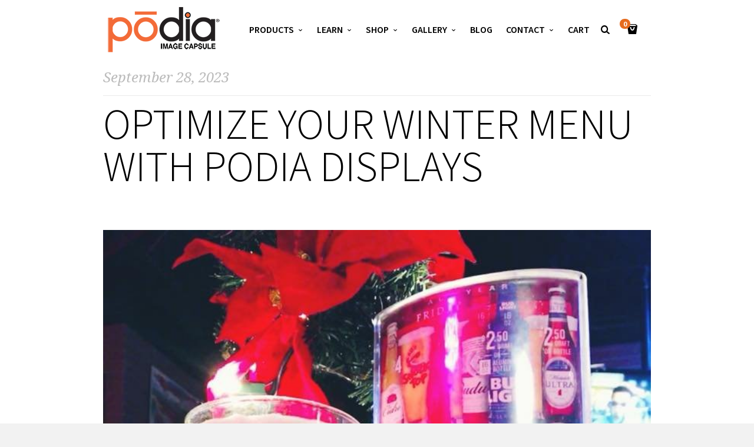

--- FILE ---
content_type: text/html; charset=UTF-8
request_url: https://www.podiadisplays.com/2023/09/optimize-your-winter-menu-with-podia-displays/
body_size: 17230
content:
<!doctype html>
<html lang="en-US" class="responsive_768 responsive_480">
	<head>

<script>
	(function(i,s,o,g,r,a,m){i['GoogleAnalyticsObject']=r;i[r]=i[r]||function(){
	(i[r].q=i[r].q||[]).push(arguments)},i[r].l=1*new Date();a=s.createElement(o),
	m=s.getElementsByTagName(o)[0];a.async=1;a.src=g;m.parentNode.insertBefore(a,m)
	})(window,document,'script','https://www.google-analytics.com/analytics.js','ga');
	ga('create', 'UA-6232530-7', 'auto');
	ga('send', 'pageview');
	
</script>

		<meta name="viewport" content="width=device-width, initial-scale=1" />
<!-- v: 1.0 -->
<link rel="profile" href="https://gmpg.org/xfn/11" />
<meta charset="UTF-8">		<style type="text/css" id="thb-customizer-imports">@import url(https://fonts.googleapis.com/css?family=Source+Sans+Pro:300,regular,600,700);   @import url(https://fonts.googleapis.com/css?family=Noto+Serif:regular,700,italic,700italic); @import url(https://fonts.googleapis.com/css?family=Noto+Sans:regular,700,italic,700italic);             </style><meta name='robots' content='index, follow, max-image-preview:large, max-snippet:-1, max-video-preview:-1' />

	<!-- This site is optimized with the Yoast SEO plugin v26.8 - https://yoast.com/product/yoast-seo-wordpress/ -->
	<title>Optimize Your Winter Menu with Podia Displays - Podia</title>
	<meta name="description" content="We would like to take this month’s blog post to prepare you for the ever-changing holiday season using Podia retail signage." />
	<link rel="canonical" href="https://www.podiadisplays.com/2023/09/optimize-your-winter-menu-with-podia-displays/" />
	<meta property="og:locale" content="en_US" />
	<meta property="og:type" content="article" />
	<meta property="og:title" content="Optimize Your Winter Menu with Podia Displays - Podia" />
	<meta property="og:description" content="We would like to take this month’s blog post to prepare you for the ever-changing holiday season using Podia retail signage." />
	<meta property="og:url" content="https://www.podiadisplays.com/2023/09/optimize-your-winter-menu-with-podia-displays/" />
	<meta property="og:site_name" content="Podia" />
	<meta property="article:published_time" content="2023-09-28T17:28:52+00:00" />
	<meta property="og:image" content="https://www.podiadisplays.com/wp-content/uploads/2018/05/pic6.jpg" />
	<meta property="og:image:width" content="718" />
	<meta property="og:image:height" content="960" />
	<meta property="og:image:type" content="image/jpeg" />
	<meta name="author" content="steven" />
	<meta name="twitter:label1" content="Written by" />
	<meta name="twitter:data1" content="steven" />
	<meta name="twitter:label2" content="Est. reading time" />
	<meta name="twitter:data2" content="3 minutes" />
	<script type="application/ld+json" class="yoast-schema-graph">{"@context":"https://schema.org","@graph":[{"@type":"Article","@id":"https://www.podiadisplays.com/2023/09/optimize-your-winter-menu-with-podia-displays/#article","isPartOf":{"@id":"https://www.podiadisplays.com/2023/09/optimize-your-winter-menu-with-podia-displays/"},"author":{"name":"steven","@id":"https://www.podiadisplays.com/#/schema/person/bd11ca5ec5b7ac8dd3ee077d32935e1c"},"headline":"Optimize Your Winter Menu with Podia Displays","datePublished":"2023-09-28T17:28:52+00:00","mainEntityOfPage":{"@id":"https://www.podiadisplays.com/2023/09/optimize-your-winter-menu-with-podia-displays/"},"wordCount":494,"publisher":{"@id":"https://www.podiadisplays.com/#organization"},"image":{"@id":"https://www.podiadisplays.com/2023/09/optimize-your-winter-menu-with-podia-displays/#primaryimage"},"thumbnailUrl":"https://www.podiadisplays.com/wp-content/uploads/2018/05/pic6.jpg","keywords":["podia display","podia tabletop display","retail signage"],"inLanguage":"en-US"},{"@type":"WebPage","@id":"https://www.podiadisplays.com/2023/09/optimize-your-winter-menu-with-podia-displays/","url":"https://www.podiadisplays.com/2023/09/optimize-your-winter-menu-with-podia-displays/","name":"Optimize Your Winter Menu with Podia Displays - Podia","isPartOf":{"@id":"https://www.podiadisplays.com/#website"},"primaryImageOfPage":{"@id":"https://www.podiadisplays.com/2023/09/optimize-your-winter-menu-with-podia-displays/#primaryimage"},"image":{"@id":"https://www.podiadisplays.com/2023/09/optimize-your-winter-menu-with-podia-displays/#primaryimage"},"thumbnailUrl":"https://www.podiadisplays.com/wp-content/uploads/2018/05/pic6.jpg","datePublished":"2023-09-28T17:28:52+00:00","description":"We would like to take this month’s blog post to prepare you for the ever-changing holiday season using Podia retail signage.","breadcrumb":{"@id":"https://www.podiadisplays.com/2023/09/optimize-your-winter-menu-with-podia-displays/#breadcrumb"},"inLanguage":"en-US","potentialAction":[{"@type":"ReadAction","target":["https://www.podiadisplays.com/2023/09/optimize-your-winter-menu-with-podia-displays/"]}]},{"@type":"ImageObject","inLanguage":"en-US","@id":"https://www.podiadisplays.com/2023/09/optimize-your-winter-menu-with-podia-displays/#primaryimage","url":"https://www.podiadisplays.com/wp-content/uploads/2018/05/pic6.jpg","contentUrl":"https://www.podiadisplays.com/wp-content/uploads/2018/05/pic6.jpg","width":718,"height":960},{"@type":"BreadcrumbList","@id":"https://www.podiadisplays.com/2023/09/optimize-your-winter-menu-with-podia-displays/#breadcrumb","itemListElement":[{"@type":"ListItem","position":1,"name":"Home","item":"https://www.podiadisplays.com/"},{"@type":"ListItem","position":2,"name":"Optimize Your Winter Menu with Podia Displays"}]},{"@type":"WebSite","@id":"https://www.podiadisplays.com/#website","url":"https://www.podiadisplays.com/","name":"Podia","description":"Podia","publisher":{"@id":"https://www.podiadisplays.com/#organization"},"potentialAction":[{"@type":"SearchAction","target":{"@type":"EntryPoint","urlTemplate":"https://www.podiadisplays.com/?s={search_term_string}"},"query-input":{"@type":"PropertyValueSpecification","valueRequired":true,"valueName":"search_term_string"}}],"inLanguage":"en-US"},{"@type":"Organization","@id":"https://www.podiadisplays.com/#organization","name":"Podia","url":"https://www.podiadisplays.com/","logo":{"@type":"ImageObject","inLanguage":"en-US","@id":"https://www.podiadisplays.com/#/schema/logo/image/","url":"https://www.podiadisplays.com/wp-content/uploads/2016/03/logo-light-NEW.png","contentUrl":"https://www.podiadisplays.com/wp-content/uploads/2016/03/logo-light-NEW.png","width":358,"height":137,"caption":"Podia"},"image":{"@id":"https://www.podiadisplays.com/#/schema/logo/image/"}},{"@type":"Person","@id":"https://www.podiadisplays.com/#/schema/person/bd11ca5ec5b7ac8dd3ee077d32935e1c","name":"steven","image":{"@type":"ImageObject","inLanguage":"en-US","@id":"https://www.podiadisplays.com/#/schema/person/image/","url":"https://secure.gravatar.com/avatar/cfe5228e515060a51aec56aac3331546f4a29eabc35ed985c73850443a564a7c?s=96&d=mm&r=g","contentUrl":"https://secure.gravatar.com/avatar/cfe5228e515060a51aec56aac3331546f4a29eabc35ed985c73850443a564a7c?s=96&d=mm&r=g","caption":"steven"},"url":"https://www.podiadisplays.com/author/stevenbluefirecrew-com/"}]}</script>
	<!-- / Yoast SEO plugin. -->


<link rel='dns-prefetch' href='//js.hs-scripts.com' />
<link rel='dns-prefetch' href='//fonts.googleapis.com' />
<link rel="alternate" title="oEmbed (JSON)" type="application/json+oembed" href="https://www.podiadisplays.com/wp-json/oembed/1.0/embed?url=https%3A%2F%2Fwww.podiadisplays.com%2F2023%2F09%2Foptimize-your-winter-menu-with-podia-displays%2F" />
<link rel="alternate" title="oEmbed (XML)" type="text/xml+oembed" href="https://www.podiadisplays.com/wp-json/oembed/1.0/embed?url=https%3A%2F%2Fwww.podiadisplays.com%2F2023%2F09%2Foptimize-your-winter-menu-with-podia-displays%2F&#038;format=xml" />
<style id='wp-img-auto-sizes-contain-inline-css' type='text/css'>
img:is([sizes=auto i],[sizes^="auto," i]){contain-intrinsic-size:3000px 1500px}
/*# sourceURL=wp-img-auto-sizes-contain-inline-css */
</style>
<link rel='stylesheet' id='wc-authorize-net-cim-checkout-block-css' href='https://www.podiadisplays.com/wp-content/plugins/woocommerce-gateway-authorize-net-cim/assets/css/blocks/wc-authorize-net-cim-checkout-block.css?ver=3.10.2' type='text/css' media='all' />
<link rel='stylesheet' id='wpfb-css' href='//www.podiadisplays.com/wp-content/plugins/wp-filebase/wp-filebase.css?t=1676402579&#038;ver=3.4.3' type='text/css' media='all' />
<link rel='stylesheet' id='thb_theme_fonts-css' href='https://www.podiadisplays.com/wp-content/themes/one/css/theme-fonts.css?ver=6.9' type='text/css' media='all' />
<link rel='stylesheet' id='thb_layout-css' href='https://www.podiadisplays.com/wp-content/themes/one/css/layout.css?ver=6.9' type='text/css' media='all' />
<link rel='stylesheet' id='magnificpopup-css' href='https://www.podiadisplays.com/wp-content/themes/one/config/modules/backpack/lightbox/magnificpopup/css/magnificpopup.css?ver=6.9' type='text/css' media='all' />
<link rel='stylesheet' id='thb_style_3-css' href='https://www.podiadisplays.com/wp-content/themes/one-child/style.css?ver=6.9' type='text/css' media='all' />
<link rel='stylesheet' id='thb_woocommerce-css' href='https://www.podiadisplays.com/wp-content/themes/one/woocommerce/css/woocommerce.css?ver=6.9' type='text/css' media='all' />
<link rel='stylesheet' id='thb-fontello-css' href='https://www.podiadisplays.com/wp-content/themes/one/framework/assets/shared/fontello/css/fontello.css?ver=6.9' type='text/css' media='all' />
<style id='classic-theme-styles-inline-css' type='text/css'>
/*! This file is auto-generated */
.wp-block-button__link{color:#fff;background-color:#32373c;border-radius:9999px;box-shadow:none;text-decoration:none;padding:calc(.667em + 2px) calc(1.333em + 2px);font-size:1.125em}.wp-block-file__button{background:#32373c;color:#fff;text-decoration:none}
/*# sourceURL=/wp-includes/css/classic-themes.min.css */
</style>
<link rel='stylesheet' id='layerslider-css' href='https://www.podiadisplays.com/wp-content/plugins/LayerSlider/static/css/layerslider.css?ver=5.2.0' type='text/css' media='all' />
<link rel='stylesheet' id='ls-google-fonts-css' href='https://fonts.googleapis.com/css?family=Lato:100,300,regular,700,900%7COpen+Sans:300%7CIndie+Flower:regular%7COswald:300,regular,700&#038;subset=latin' type='text/css' media='all' />
<link rel='stylesheet' id='contact-form-7-css' href='https://www.podiadisplays.com/wp-content/plugins/contact-form-7/includes/css/styles.css?ver=6.1.4' type='text/css' media='all' />
<link rel='stylesheet' id='tp_twitter_plugin_css-css' href='https://www.podiadisplays.com/wp-content/plugins/recent-tweets-widget/tp_twitter_plugin.css?ver=1.0' type='text/css' media='screen' />
<link rel='stylesheet' id='woocommerce-conditional-product-fees-for-checkout-css' href='https://www.podiadisplays.com/wp-content/plugins/woo-conditional-product-fees-for-checkout/public/css/woocommerce-conditional-product-fees-for-checkout-public.css?ver=4.3.3' type='text/css' media='all' />
<style id='woocommerce-inline-inline-css' type='text/css'>
.woocommerce form .form-row .required { visibility: visible; }
/*# sourceURL=woocommerce-inline-inline-css */
</style>
<link rel='stylesheet' id='sv-wc-payment-gateway-payment-form-v5_12_1-css' href='https://www.podiadisplays.com/wp-content/plugins/woocommerce-gateway-authorize-net-cim/vendor/skyverge/wc-plugin-framework/woocommerce/payment-gateway/assets/css/frontend/sv-wc-payment-gateway-payment-form.min.css?ver=5.12.1' type='text/css' media='all' />
<script type="text/javascript" id="jquery-core-js-extra">
/* <![CDATA[ */
var thb_system = {"ajax_url":"https://www.podiadisplays.com/wp-admin/admin-ajax.php","frontend_js_url":"https://www.podiadisplays.com/wp-content/themes/one/framework/assets/frontend/js","page_id":"3733","wp_version":"6.9"};
//# sourceURL=jquery-core-js-extra
/* ]]> */
</script>
<script type="text/javascript" src="https://www.podiadisplays.com/wp-includes/js/jquery/jquery.min.js?ver=3.7.1" id="jquery-core-js"></script>
<script type="text/javascript" src="https://www.podiadisplays.com/wp-includes/js/jquery/jquery-migrate.min.js?ver=3.4.1" id="jquery-migrate-js"></script>
<script type="text/javascript" src="https://www.podiadisplays.com/wp-content/plugins/LayerSlider/static/js/layerslider.kreaturamedia.jquery.js?ver=5.2.0" id="layerslider-js"></script>
<script type="text/javascript" src="https://www.podiadisplays.com/wp-content/plugins/LayerSlider/static/js/greensock.js?ver=1.11.2" id="greensock-js"></script>
<script type="text/javascript" src="https://www.podiadisplays.com/wp-content/plugins/LayerSlider/static/js/layerslider.transitions.js?ver=5.2.0" id="layerslider-transitions-js"></script>
<script type="text/javascript" src="https://www.podiadisplays.com/wp-content/plugins/woocommerce/assets/js/jquery-tiptip/jquery.tipTip.min.js?ver=10.4.3" id="jquery-tiptip-js"></script>
<script type="text/javascript" id="woocommerce-conditional-product-fees-for-checkout-js-extra">
/* <![CDATA[ */
var wcpfc_public_vars = {"fee_tooltip_data":[]};
//# sourceURL=woocommerce-conditional-product-fees-for-checkout-js-extra
/* ]]> */
</script>
<script type="text/javascript" src="https://www.podiadisplays.com/wp-content/plugins/woo-conditional-product-fees-for-checkout/public/js/woocommerce-conditional-product-fees-for-checkout-public.js?ver=4.3.3" id="woocommerce-conditional-product-fees-for-checkout-js"></script>
<script type="text/javascript" src="https://www.podiadisplays.com/wp-content/plugins/woocommerce/assets/js/jquery-blockui/jquery.blockUI.min.js?ver=2.7.0-wc.10.4.3" id="wc-jquery-blockui-js" defer="defer" data-wp-strategy="defer"></script>
<script type="text/javascript" id="wc-add-to-cart-js-extra">
/* <![CDATA[ */
var wc_add_to_cart_params = {"ajax_url":"/wp-admin/admin-ajax.php","wc_ajax_url":"/?wc-ajax=%%endpoint%%","i18n_view_cart":"View cart","cart_url":"https://www.podiadisplays.com/cart/","is_cart":"","cart_redirect_after_add":"no"};
//# sourceURL=wc-add-to-cart-js-extra
/* ]]> */
</script>
<script type="text/javascript" src="https://www.podiadisplays.com/wp-content/plugins/woocommerce/assets/js/frontend/add-to-cart.min.js?ver=10.4.3" id="wc-add-to-cart-js" defer="defer" data-wp-strategy="defer"></script>
<script type="text/javascript" src="https://www.podiadisplays.com/wp-content/plugins/woocommerce/assets/js/js-cookie/js.cookie.min.js?ver=2.1.4-wc.10.4.3" id="wc-js-cookie-js" defer="defer" data-wp-strategy="defer"></script>
<script type="text/javascript" id="woocommerce-js-extra">
/* <![CDATA[ */
var woocommerce_params = {"ajax_url":"/wp-admin/admin-ajax.php","wc_ajax_url":"/?wc-ajax=%%endpoint%%","i18n_password_show":"Show password","i18n_password_hide":"Hide password"};
//# sourceURL=woocommerce-js-extra
/* ]]> */
</script>
<script type="text/javascript" src="https://www.podiadisplays.com/wp-content/plugins/woocommerce/assets/js/frontend/woocommerce.min.js?ver=10.4.3" id="woocommerce-js" defer="defer" data-wp-strategy="defer"></script>
<script type="text/javascript" src="https://www.podiadisplays.com/wp-content/themes/one-child/js/bfm-pinterest-fix.js?ver=6.9" id="bfm-pinterest-fix-js"></script>
<link rel="https://api.w.org/" href="https://www.podiadisplays.com/wp-json/" /><link rel="alternate" title="JSON" type="application/json" href="https://www.podiadisplays.com/wp-json/wp/v2/posts/3733" />			<!-- DO NOT COPY THIS SNIPPET! Start of Page Analytics Tracking for HubSpot WordPress plugin v11.3.37-->
			<script class="hsq-set-content-id" data-content-id="blog-post">
				var _hsq = _hsq || [];
				_hsq.push(["setContentType", "blog-post"]);
			</script>
			<!-- DO NOT COPY THIS SNIPPET! End of Page Analytics Tracking for HubSpot WordPress plugin -->
			<link rel="Shortcut Icon" href="/wp-content/uploads/2016/05/favicon.ico" type="image/x-icon" />
<link rel="apple-touch-icon" href="/wp-content/uploads/2016/05/apple-touch-icon-precomposed.png" sizes="57x57" />
<link rel="apple-touch-icon" href="/wp-content/uploads/2016/05/apple-touch-icon-72x72-precomposed.png" sizes="72x72" />
<link rel="apple-touch-icon" href="/wp-content/uploads/2016/05/apple-touch-icon-114x114-precomposed.png" sizes="114x114" />
<link rel="apple-touch-icon" href="/wp-content/uploads/2016/05/apple-touch-icon-144x144-precomposed.png" sizes="144x144" />
	<noscript><style>.woocommerce-product-gallery{ opacity: 1 !important; }</style></noscript>
	
<!-- Google Universal Analytics for WordPress v2.4.3 -->

<script>

	(function(i,s,o,g,r,a,m){i['GoogleAnalyticsObject']=r;i[r]=i[r]||function(){
	(i[r].q=i[r].q||[]).push(arguments)},i[r].l=1*new Date();a=s.createElement(o),
	m=s.getElementsByTagName(o)[0];a.async=1;a.src=g;m.parentNode.insertBefore(a,m)
	})(window,document,'script','//www.google-analytics.com/analytics.js','ga');

	ga('create', 'UA-6232530-7', 'auto');




	ga('set', 'forceSSL', true);
	ga('send', 'pageview');

</script>
<!-- Google Universal Analytics for WordPress v2.4.3 - https://wordpress.org/plugins/google-universal-analytics -->

		<style type="text/css" id="wp-custom-css">
			/*
Welcome to Custom CSS!

To learn how this works, see http://wp.me/PEmnE-Bt
*/
#abstracta-slide-title {
	text-transform: lowercase;
	font-weight: bold;
	font-family: "Helvetica";
}

.rsSlide .slide .thb-slide-caption .thb-caption-inner-wrapper p {
	text-shadow: 2px 2px 4px rgba(0,0,0,1);
	font-weight: 400 !important;
}

.header-layout-a #main-nav ul li:first-child {
	margin-left: 0;
}

.header-layout-a #main-nav ul li {
	margin-left: 23px;
}

.thb-search-icon-container a {
	margin-left: 10px;
}

.thb-search-icon-container {
	width: 15px;
}

.header-layout-a .thb-mini-cart-icon-wrapper .thb-mini-cart-icon, 
.header-layout-b .thb-mini-cart-icon-wrapper .thb-mini-cart-icon {
	margin-left: 15px;
}

.textwidget, #copyright {
	color: #939393;
}

.thb-btn {
	border-radius: 0;
}

.tubesAndConnectorsBtn a {
	width: 100%;
	height: 20px;
	font-weight: bold;
	font-size: 1.3em;
}

.thb-list li {
	font-weight: bold;
	font-size: 1.4em;
}

.blue-bar-page-list ul li a:hover {
	color: black;
}

.blue-bar-page-list .thb-section-block-header {
	display: none;
}

.blue-bar-pic img {
	margin-top: 43px;
}

#header {
	height: 20px !important;
}

.thb-overlay {
	display: none;
}

/* translucent bar over menu */
.page-id-147 .thb-header-inner-wrapper {
	background-color: rgba(0,0,0,0.5);
}

#thb-section-0 {
	margin-top: 0 !important;
}

.woocommerce-page.single-product .summary .thb-product-description {
	margin-top: 5px;
}

.woocommerce-page.single-product .summary .thb-product-description div p:nth-of-type(1) {
	margin-bottom: 5px;
}

/* change to mobile nav earlier so the nav doesn't wrap */
@media only screen and (max-width:990px) {
	.slide-menu-trigger {
		display: initial;
	}
	
	#main-nav {
		display: none !important;
	}
	
	#slide-menu-container {
		display: initial !important;
	}
}

/* ***************** Case Studies Tweaks ******************* */
.single-post .category-case-study a.thb-page-featured-image {
	display: none;
}

/* Custom Design Insert Service page tweaks */
.page-id-1970 .thb-section .thb-section-column-block.masonry {
	margin-bottom: 0;
	padding-bottom: 0;
}		</style>
			
<!--[if lt IE 9]>
	<script src="//html5shim.googlecode.com/svn/trunk/html5.js"></script>
<![endif]--><style type="text/css" id="thb-customizer">.header-layout-a #main-nav ul > li.action.blue > a:hover, .thb-section-column-block-thb_text_box .thb-section-block-call-to .action-primary:hover, .header-layout-a #main-nav ul ul li a:hover, #slide-menu-container ul li a:hover, .thb-navigation.numeric li .current, #page-links span, a:hover, .thb-text blockquote:after, .comment_body blockquote:after, .hentry.masonry .loop-post-meta a:hover, .item.list.classic .item-header .loop-post-meta a:hover, .thb-related li .item-title p a:hover, .meta.details a:hover, .thb-portfolio-grid-b .work-inner-wrapper .thb-like:hover, .thb-portfolio-filter .filterlist li.active, #respond .comment-notes a:hover, #respond .logged-in-as a:hover, .icon-style-a.thb-section-column-block-thb_text_box .thb-section-block-icon, .icon-style-b.thb-section-column-block-thb_text_box .thb-section-block-icon, .icon-style-e.thb-section-column-block-thb_text_box .thb-section-block-icon, .thb-section-column-block-thb_accordion .thb-toggle-trigger:hover, .thb-section-column-block-thb_accordion .thb-toggle-trigger:hover:before, .thb-tab-horizontal.thb-section-column-block-thb_tabs .thb-tabs-nav li.open a, .thb-tab-vertical.thb-section-column-block-thb_tabs .thb-tabs-nav li.open a, .thb-tab-vertical.thb-section-column-block-thb_tabs .thb-tabs-nav li.open a:after, .thb-tab-vertical.thb-section-column-block-thb_tabs .thb-tabs-nav li.open a:hover:after, .thb-section-column-block-thb_divider .thb-go-top:hover, .thb-skin-light .hentry.masonry .item-header h1 a:hover, .hentry.masonry .item-header .thb-skin-light h1 a:hover, .thb-skin-light .item.list.classic .item-header h1 a:hover, .item.list.classic .item-header .thb-skin-light h1 a:hover, .thb-skin-dark .thb-text a:hover, .thb-skin-dark .hentry.masonry .item-header h1 a:hover, .hentry.masonry .item-header .thb-skin-dark h1 a:hover, .thb-skin-dark .item.list.classic .item-header h1 a:hover, .item.list.classic .item-header .thb-skin-dark h1 a:hover, .thb_mini_cart_wrapper a:hover, .woocommerce-page .woocommerce-pagination li .current, .woocommerce .woocommerce-pagination li .current, .woocommerce-account .woocommerce-MyAccount-navigation ul li.is-active a, .woocommerce-page.single-product .summary .thb-product-header .woocommerce-breadcrumb a:hover { color: #e66c1f; } .thb-btn.thb-read-more:after, .owl-buttons div.thb-read-more:after, .header-layout-a #main-nav ul > li.action.blue > a:after, .thb-section-column-block-thb_text_box .thb-section-block-call-to .action-primary:after, .header-layout-a #main-nav ul > li a:before, .thb-overlay, .thb-work-overlay, .format-aside.hentry.masonry .post-wrapper, .format-aside.item.list.classic .post-wrapper, .thb-portfolio-grid-b .work-thumb:hover .work-data, .thb-portfolio-filter .filterlist li.active:after, .thb-portfolio-filter .filterlist li.active:hover:after, .icon-style-c.thb-section-column-block-thb_text_box .thb-section-block-icon, .icon-style-d.thb-section-column-block-thb_text_box .thb-section-block-icon, .thb-section-column-block-thb_progress_bar.progress-style-b .thb-meter .thb-meter-bar-progress, .thb-section-column-block-thb_progress_bar.progress-style-a .thb-meter-bar-progress, .widget_shopping_cart_content .buttons .button.checkout:after, .thb_mini_cart_wrapper .buttons .button.checkout:after, .woocommerce-page .button.alt:after, .woocommerce .button.alt:after, .thb-product-numbers, .woocommerce-page .woocommerce-tabs .tabs li.active a, .woocommerce .woocommerce-tabs .tabs li.active a { background-color: #e66c1f; } .thb-btn.thb-read-more:hover, .owl-buttons div.thb-read-more:hover, .thb-navigation.numeric li .current, #page-links span, .header-layout-a #main-nav ul > li.action.blue > a, .thb-text blockquote, .comment_body blockquote, .comment.bypostauthor .comment_rightcol .comment_head p, .icon-style-c.thb-section-column-block-thb_text_box .thb-section-block-icon, .icon-style-d.thb-section-column-block-thb_text_box .thb-section-block-icon, .thb-section-column-block-thb_text_box .thb-section-block-call-to .action-primary, .thb-tab-horizontal.thb-section-column-block-thb_tabs .thb-tabs-nav li.open a, .thb-skin-light#header #main-nav ul li.action.blue > a, .thb-skin-light .thb-btn.thb-read-more:hover, .thb-skin-light .owl-buttons div.thb-read-more:hover, .owl-buttons .thb-skin-light div.thb-read-more:hover, .thb-skin-dark .thb-btn.thb-read-more:hover, .thb-skin-dark .owl-buttons div.thb-read-more:hover, .owl-buttons .thb-skin-dark div.thb-read-more:hover, .woocommerce-page .woocommerce-pagination li .current, .woocommerce .woocommerce-pagination li .current { border-color: #e66c1f; } #slide-menu-container, #thb-search-box-container { background-color: rgba(230,108,31,0.9); } ::-webkit-selection { background-color: #e66c1f; } ::-moz-selection { background-color: #e66c1f; } ::selection { background-color: #e66c1f; } #nprogress .spinner .spinner-icon { border-top-color: #e66c1f; } #nprogress .spinner .spinner-icon { border-left-color: #e66c1f; } </style><style type="text/css">










</style>	<link rel='stylesheet' id='wc-blocks-style-css' href='https://www.podiadisplays.com/wp-content/plugins/woocommerce/assets/client/blocks/wc-blocks.css?ver=wc-10.4.3' type='text/css' media='all' />
<style id='global-styles-inline-css' type='text/css'>
:root{--wp--preset--aspect-ratio--square: 1;--wp--preset--aspect-ratio--4-3: 4/3;--wp--preset--aspect-ratio--3-4: 3/4;--wp--preset--aspect-ratio--3-2: 3/2;--wp--preset--aspect-ratio--2-3: 2/3;--wp--preset--aspect-ratio--16-9: 16/9;--wp--preset--aspect-ratio--9-16: 9/16;--wp--preset--color--black: #000000;--wp--preset--color--cyan-bluish-gray: #abb8c3;--wp--preset--color--white: #ffffff;--wp--preset--color--pale-pink: #f78da7;--wp--preset--color--vivid-red: #cf2e2e;--wp--preset--color--luminous-vivid-orange: #ff6900;--wp--preset--color--luminous-vivid-amber: #fcb900;--wp--preset--color--light-green-cyan: #7bdcb5;--wp--preset--color--vivid-green-cyan: #00d084;--wp--preset--color--pale-cyan-blue: #8ed1fc;--wp--preset--color--vivid-cyan-blue: #0693e3;--wp--preset--color--vivid-purple: #9b51e0;--wp--preset--gradient--vivid-cyan-blue-to-vivid-purple: linear-gradient(135deg,rgb(6,147,227) 0%,rgb(155,81,224) 100%);--wp--preset--gradient--light-green-cyan-to-vivid-green-cyan: linear-gradient(135deg,rgb(122,220,180) 0%,rgb(0,208,130) 100%);--wp--preset--gradient--luminous-vivid-amber-to-luminous-vivid-orange: linear-gradient(135deg,rgb(252,185,0) 0%,rgb(255,105,0) 100%);--wp--preset--gradient--luminous-vivid-orange-to-vivid-red: linear-gradient(135deg,rgb(255,105,0) 0%,rgb(207,46,46) 100%);--wp--preset--gradient--very-light-gray-to-cyan-bluish-gray: linear-gradient(135deg,rgb(238,238,238) 0%,rgb(169,184,195) 100%);--wp--preset--gradient--cool-to-warm-spectrum: linear-gradient(135deg,rgb(74,234,220) 0%,rgb(151,120,209) 20%,rgb(207,42,186) 40%,rgb(238,44,130) 60%,rgb(251,105,98) 80%,rgb(254,248,76) 100%);--wp--preset--gradient--blush-light-purple: linear-gradient(135deg,rgb(255,206,236) 0%,rgb(152,150,240) 100%);--wp--preset--gradient--blush-bordeaux: linear-gradient(135deg,rgb(254,205,165) 0%,rgb(254,45,45) 50%,rgb(107,0,62) 100%);--wp--preset--gradient--luminous-dusk: linear-gradient(135deg,rgb(255,203,112) 0%,rgb(199,81,192) 50%,rgb(65,88,208) 100%);--wp--preset--gradient--pale-ocean: linear-gradient(135deg,rgb(255,245,203) 0%,rgb(182,227,212) 50%,rgb(51,167,181) 100%);--wp--preset--gradient--electric-grass: linear-gradient(135deg,rgb(202,248,128) 0%,rgb(113,206,126) 100%);--wp--preset--gradient--midnight: linear-gradient(135deg,rgb(2,3,129) 0%,rgb(40,116,252) 100%);--wp--preset--font-size--small: 13px;--wp--preset--font-size--medium: 20px;--wp--preset--font-size--large: 36px;--wp--preset--font-size--x-large: 42px;--wp--preset--spacing--20: 0.44rem;--wp--preset--spacing--30: 0.67rem;--wp--preset--spacing--40: 1rem;--wp--preset--spacing--50: 1.5rem;--wp--preset--spacing--60: 2.25rem;--wp--preset--spacing--70: 3.38rem;--wp--preset--spacing--80: 5.06rem;--wp--preset--shadow--natural: 6px 6px 9px rgba(0, 0, 0, 0.2);--wp--preset--shadow--deep: 12px 12px 50px rgba(0, 0, 0, 0.4);--wp--preset--shadow--sharp: 6px 6px 0px rgba(0, 0, 0, 0.2);--wp--preset--shadow--outlined: 6px 6px 0px -3px rgb(255, 255, 255), 6px 6px rgb(0, 0, 0);--wp--preset--shadow--crisp: 6px 6px 0px rgb(0, 0, 0);}:where(.is-layout-flex){gap: 0.5em;}:where(.is-layout-grid){gap: 0.5em;}body .is-layout-flex{display: flex;}.is-layout-flex{flex-wrap: wrap;align-items: center;}.is-layout-flex > :is(*, div){margin: 0;}body .is-layout-grid{display: grid;}.is-layout-grid > :is(*, div){margin: 0;}:where(.wp-block-columns.is-layout-flex){gap: 2em;}:where(.wp-block-columns.is-layout-grid){gap: 2em;}:where(.wp-block-post-template.is-layout-flex){gap: 1.25em;}:where(.wp-block-post-template.is-layout-grid){gap: 1.25em;}.has-black-color{color: var(--wp--preset--color--black) !important;}.has-cyan-bluish-gray-color{color: var(--wp--preset--color--cyan-bluish-gray) !important;}.has-white-color{color: var(--wp--preset--color--white) !important;}.has-pale-pink-color{color: var(--wp--preset--color--pale-pink) !important;}.has-vivid-red-color{color: var(--wp--preset--color--vivid-red) !important;}.has-luminous-vivid-orange-color{color: var(--wp--preset--color--luminous-vivid-orange) !important;}.has-luminous-vivid-amber-color{color: var(--wp--preset--color--luminous-vivid-amber) !important;}.has-light-green-cyan-color{color: var(--wp--preset--color--light-green-cyan) !important;}.has-vivid-green-cyan-color{color: var(--wp--preset--color--vivid-green-cyan) !important;}.has-pale-cyan-blue-color{color: var(--wp--preset--color--pale-cyan-blue) !important;}.has-vivid-cyan-blue-color{color: var(--wp--preset--color--vivid-cyan-blue) !important;}.has-vivid-purple-color{color: var(--wp--preset--color--vivid-purple) !important;}.has-black-background-color{background-color: var(--wp--preset--color--black) !important;}.has-cyan-bluish-gray-background-color{background-color: var(--wp--preset--color--cyan-bluish-gray) !important;}.has-white-background-color{background-color: var(--wp--preset--color--white) !important;}.has-pale-pink-background-color{background-color: var(--wp--preset--color--pale-pink) !important;}.has-vivid-red-background-color{background-color: var(--wp--preset--color--vivid-red) !important;}.has-luminous-vivid-orange-background-color{background-color: var(--wp--preset--color--luminous-vivid-orange) !important;}.has-luminous-vivid-amber-background-color{background-color: var(--wp--preset--color--luminous-vivid-amber) !important;}.has-light-green-cyan-background-color{background-color: var(--wp--preset--color--light-green-cyan) !important;}.has-vivid-green-cyan-background-color{background-color: var(--wp--preset--color--vivid-green-cyan) !important;}.has-pale-cyan-blue-background-color{background-color: var(--wp--preset--color--pale-cyan-blue) !important;}.has-vivid-cyan-blue-background-color{background-color: var(--wp--preset--color--vivid-cyan-blue) !important;}.has-vivid-purple-background-color{background-color: var(--wp--preset--color--vivid-purple) !important;}.has-black-border-color{border-color: var(--wp--preset--color--black) !important;}.has-cyan-bluish-gray-border-color{border-color: var(--wp--preset--color--cyan-bluish-gray) !important;}.has-white-border-color{border-color: var(--wp--preset--color--white) !important;}.has-pale-pink-border-color{border-color: var(--wp--preset--color--pale-pink) !important;}.has-vivid-red-border-color{border-color: var(--wp--preset--color--vivid-red) !important;}.has-luminous-vivid-orange-border-color{border-color: var(--wp--preset--color--luminous-vivid-orange) !important;}.has-luminous-vivid-amber-border-color{border-color: var(--wp--preset--color--luminous-vivid-amber) !important;}.has-light-green-cyan-border-color{border-color: var(--wp--preset--color--light-green-cyan) !important;}.has-vivid-green-cyan-border-color{border-color: var(--wp--preset--color--vivid-green-cyan) !important;}.has-pale-cyan-blue-border-color{border-color: var(--wp--preset--color--pale-cyan-blue) !important;}.has-vivid-cyan-blue-border-color{border-color: var(--wp--preset--color--vivid-cyan-blue) !important;}.has-vivid-purple-border-color{border-color: var(--wp--preset--color--vivid-purple) !important;}.has-vivid-cyan-blue-to-vivid-purple-gradient-background{background: var(--wp--preset--gradient--vivid-cyan-blue-to-vivid-purple) !important;}.has-light-green-cyan-to-vivid-green-cyan-gradient-background{background: var(--wp--preset--gradient--light-green-cyan-to-vivid-green-cyan) !important;}.has-luminous-vivid-amber-to-luminous-vivid-orange-gradient-background{background: var(--wp--preset--gradient--luminous-vivid-amber-to-luminous-vivid-orange) !important;}.has-luminous-vivid-orange-to-vivid-red-gradient-background{background: var(--wp--preset--gradient--luminous-vivid-orange-to-vivid-red) !important;}.has-very-light-gray-to-cyan-bluish-gray-gradient-background{background: var(--wp--preset--gradient--very-light-gray-to-cyan-bluish-gray) !important;}.has-cool-to-warm-spectrum-gradient-background{background: var(--wp--preset--gradient--cool-to-warm-spectrum) !important;}.has-blush-light-purple-gradient-background{background: var(--wp--preset--gradient--blush-light-purple) !important;}.has-blush-bordeaux-gradient-background{background: var(--wp--preset--gradient--blush-bordeaux) !important;}.has-luminous-dusk-gradient-background{background: var(--wp--preset--gradient--luminous-dusk) !important;}.has-pale-ocean-gradient-background{background: var(--wp--preset--gradient--pale-ocean) !important;}.has-electric-grass-gradient-background{background: var(--wp--preset--gradient--electric-grass) !important;}.has-midnight-gradient-background{background: var(--wp--preset--gradient--midnight) !important;}.has-small-font-size{font-size: var(--wp--preset--font-size--small) !important;}.has-medium-font-size{font-size: var(--wp--preset--font-size--medium) !important;}.has-large-font-size{font-size: var(--wp--preset--font-size--large) !important;}.has-x-large-font-size{font-size: var(--wp--preset--font-size--x-large) !important;}
/*# sourceURL=global-styles-inline-css */
</style>
</head>
	<body class="wp-singular post-template-default single single-post postid-3733 single-format-standard wp-theme-one wp-child-theme-one-child theme-one woocommerce-no-js logo-left thb-lightbox-enabled layout-width-extended header-layout-a pageheader-alignment-left pageheader-layout-a subtitle-top thb-sticky-header thb-theme thb-desktop thb-woocommerce-cartempty">

		
					<div id="thb-search-box-container">
				<div class="thb-search-box-wrapper">
					<form role="search" method="get" id="searchform" action="https://www.podiadisplays.com/">
    <div>
    	<label class="screen-reader-text" for="s">Search for:</label>
        <input type="text" value="" name="s" id="s" placeholder="Type your keywords and hit enter">
        <button type="submit" id="searchsubmit" value="Search"></button>
    </div>
</form>					<a href="#" id="thb-search-exit"><span>Exit</span></a>
				</div>
			</div>
		
		<div id="thb-external-wrapper">

			
				<header id="header" class="thb-skin-dark">

	<div class="thb-header-inner-wrapper">

		<div class="thb-section-container">

			
			<div class="thb-header-wrapper">

				
						<style type="text/css">
		@media all and (-webkit-min-device-pixel-ratio: 1.5) {

			#logo a {
				background-position: center center;
				background-repeat: no-repeat;
				background-size: contain;
			}

			
				#logo a {
					background-image: url('https://www.podiadisplays.com/wp-content/uploads/2016/03/logo-light-NEW.png');
				}

			
			
				.thb-skin-light #logo a {
					background-image: url('https://www.podiadisplays.com/wp-content/uploads/2016/03/logo-white-NEW.png');
				}

			
			#logo img { visibility: hidden; }
		}
	</style>


<div id="logo">
			<span class="hidden">Podia</span>
	
	<a href="https://www.podiadisplays.com/" title="Podia">
		
							<img src="https://www.podiadisplays.com/wp-content/uploads/2016/03/logo-light-sm-NEW.png" alt="" class="thb-standard-logo">
			
							<img src="https://www.podiadisplays.com/wp-content/uploads/2016/03/logo-white-sm-NEW.png" alt="" class="thb-white-logo">
			
			</a>
</div>
					
<nav id="main-nav" class="main-navigation primary">
	<h2 class="hidden">Main navigation</h2>
	
	<div class="menu-primary-container"><ul id="menu-primary" class="menu"><li id="menu-item-330" class="menu-item menu-item-type-post_type menu-item-object-page menu-item-has-children menu-item-330"><a href="https://www.podiadisplays.com/products/">Products</a>
<ul class="sub-menu">
	<li id="menu-item-1971" class="menu-item menu-item-type-post_type menu-item-object-page menu-item-1971"><a href="https://www.podiadisplays.com/custom-design-service/">Custom Insert Design Service</a></li>
</ul>
</li>
<li id="menu-item-329" class="menu-item menu-item-type-post_type menu-item-object-page menu-item-has-children menu-item-329"><a href="https://www.podiadisplays.com/learn/">Learn</a>
<ul class="sub-menu">
	<li id="menu-item-376" class="menu-item menu-item-type-post_type menu-item-object-page menu-item-376"><a href="https://www.podiadisplays.com/about-podia/">About Podia</a></li>
	<li id="menu-item-1954" class="menu-item menu-item-type-post_type menu-item-object-page menu-item-1954"><a href="https://www.podiadisplays.com/case-studies/">Case Studies</a></li>
	<li id="menu-item-349" class="menu-item menu-item-type-post_type menu-item-object-page menu-item-349"><a href="https://www.podiadisplays.com/where/">Where Podia Can Be Used</a></li>
	<li id="menu-item-2011" class="menu-item menu-item-type-custom menu-item-object-custom menu-item-2011"><a href="/podia-insert-templates/">Create Inserts Using a Design Program</a></li>
	<li id="menu-item-3760" class="menu-item menu-item-type-post_type menu-item-object-page menu-item-3760"><a href="https://www.podiadisplays.com/create-inserts-using-canva-design-software/">Create Inserts Using Canva Design Software</a></li>
	<li id="menu-item-2344" class="menu-item menu-item-type-post_type menu-item-object-page menu-item-2344"><a href="https://www.podiadisplays.com/create-inserts-using-microsoft-word/">Create Inserts Using Microsoft Word</a></li>
	<li id="menu-item-391" class="menu-item menu-item-type-post_type menu-item-object-page menu-item-391"><a href="https://www.podiadisplays.com/durability-testing/">Durability Testing</a></li>
	<li id="menu-item-2945" class="menu-item menu-item-type-post_type menu-item-object-page menu-item-2945"><a href="https://www.podiadisplays.com/podia-warranty-return-policy/">Podia Warranty and Return Policy</a></li>
	<li id="menu-item-388" class="menu-item menu-item-type-post_type menu-item-object-page menu-item-388"><a href="https://www.podiadisplays.com/faq/">FAQ</a></li>
	<li id="menu-item-2554" class="menu-item menu-item-type-post_type menu-item-object-page menu-item-2554"><a href="https://www.podiadisplays.com/demo-videos/">Demo Videos</a></li>
</ul>
</li>
<li id="menu-item-3497" class="menu-item menu-item-type-post_type menu-item-object-page menu-item-has-children menu-item-3497"><a href="https://www.podiadisplays.com/shop/">Shop</a>
<ul class="sub-menu">
	<li id="menu-item-3543" class="menu-item menu-item-type-taxonomy menu-item-object-product_cat menu-item-3543"><a href="https://www.podiadisplays.com/product-category/podia/">Purchase HERE</a></li>
	<li id="menu-item-3502" class="menu-item menu-item-type-post_type menu-item-object-page menu-item-3502"><a href="https://www.podiadisplays.com/want-a-sample/">Want a sample?</a></li>
</ul>
</li>
<li id="menu-item-342" class="menu-item menu-item-type-post_type menu-item-object-page menu-item-has-children menu-item-342"><a href="https://www.podiadisplays.com/portfolio-and-galleries/">Gallery</a>
<ul class="sub-menu">
	<li id="menu-item-2013" class="menu-item menu-item-type-post_type menu-item-object-page menu-item-2013"><a href="https://www.podiadisplays.com/podia-in-use/">Podia In Use</a></li>
	<li id="menu-item-2016" class="menu-item menu-item-type-post_type menu-item-object-page menu-item-2016"><a href="https://www.podiadisplays.com/podia-vertical-display-examples/">Podia Vertical Display Examples</a></li>
	<li id="menu-item-2019" class="menu-item menu-item-type-post_type menu-item-object-page menu-item-2019"><a href="https://www.podiadisplays.com/podia-wall-mount-examples/">Podia Wall Mount Examples</a></li>
	<li id="menu-item-2793" class="menu-item menu-item-type-post_type menu-item-object-page menu-item-2793"><a href="https://www.podiadisplays.com/podia-insert-templates-2/">Podia Insert Templates</a></li>
	<li id="menu-item-3300" class="menu-item menu-item-type-post_type menu-item-object-page menu-item-3300"><a href="https://www.podiadisplays.com/safety-sanitation-templates-podia/">Safety and Sanitation Templates with Podia</a></li>
	<li id="menu-item-2565" class="menu-item menu-item-type-post_type menu-item-object-page menu-item-2565"><a href="https://www.podiadisplays.com/calendar-templates-2026/">Calendar Template Inserts with Podia (NEW 2026 Calendars)</a></li>
</ul>
</li>
<li id="menu-item-1957" class="menu-item menu-item-type-post_type menu-item-object-page menu-item-1957"><a href="https://www.podiadisplays.com/blog-2/">Blog</a></li>
<li id="menu-item-326" class="menu-item menu-item-type-post_type menu-item-object-page menu-item-has-children menu-item-326"><a href="https://www.podiadisplays.com/contact/">Contact</a>
<ul class="sub-menu">
	<li id="menu-item-3317" class="menu-item menu-item-type-post_type menu-item-object-page menu-item-3317"><a href="https://www.podiadisplays.com/custombackgroundtemplaterequest/">Custom Template Background Request</a></li>
	<li id="menu-item-1828" class="menu-item menu-item-type-custom menu-item-object-custom menu-item-1828"><a href="/contact">Contact Us</a></li>
	<li id="menu-item-2261" class="menu-item menu-item-type-custom menu-item-object-custom menu-item-2261"><a href="/become-a-reseller">Become a Reseller</a></li>
	<li id="menu-item-395" class="menu-item menu-item-type-post_type menu-item-object-page menu-item-395"><a href="https://www.podiadisplays.com/request-catalog/">Request Catalog</a></li>
	<li id="menu-item-3977" class="menu-item menu-item-type-post_type menu-item-object-page menu-item-3977"><a href="https://www.podiadisplays.com/privacy-policy-for-podia-displays/">Privacy Policy for Podia Displays</a></li>
</ul>
</li>
<li id="menu-item-3535" class="menu-item menu-item-type-post_type menu-item-object-page menu-item-3535"><a href="https://www.podiadisplays.com/cart/">Cart</a></li>
</ul></div>
	</nav>

<div class='thb-search-icon-container'><a href='#'><span>Search</span></a></div><div class='thb-mini-cart-icon-wrapper'><div class='thb-mini-cart-icon '><a href='https://www.podiadisplays.com/cart/' id='thb-cart-trigger'><span class='thb-product-numbers'>0</span>Cart</a><div class='thb_mini_cart_wrapper'><div class='widget_shopping_cart_content'>

	<p class="woocommerce-mini-cart__empty-message">No products in the cart.</p>


</div></div></div></div>
					<div class="slide-menu-trigger-wrapper">
						<a href="#" class="slide-menu-trigger">open</a>
					</div>

				
			</div>

			
		</div>

	</div>
</header>
				
		<!-- <div id="page-content" class="hellothere"> -->
		<div id="page-content" class="post-3733 post type-post status-publish format-standard has-post-thumbnail hentry category-uncategorized tag-podia-display tag-podia-tabletop-display tag-retail-signage">

		
			
<header id="page-header" class="">

	
	<div class="thb-page-header-wrapper thb-skin-dark">
		<div class="thb-page-header-wrapper-extra">

			
			<div class="thb-page-header-inner-wrapper ">
				
									<p class="page-subtitle updated published" title="20230928" >
													<span class="updated published">September 28, 2023</span>
											</p>
				
									<h1 class='page-title entry-title' >Optimize Your Winter Menu with Podia Displays</h1>							</div>

							<a href="https://www.podiadisplays.com/wp-content/uploads/2018/05/pic6.jpg" class="item-thumb thb-page-featured-image thb-lightbox" ><span class="thb-overlay"></span><img src="https://www.podiadisplays.com/wp-content/uploads/2018/05/pic6.jpg" class="attachment-full-width"  alt="" width="718" height="960"></a>			
		</div>
	</div>

</header>
			
			<div class="thb-section-container thb-skin-dark">

				
					<div id="main-content">

						
						<div class="thb-text entry-content post-3733 post type-post status-publish format-standard has-post-thumbnail hentry category-uncategorized tag-podia-display tag-podia-tabletop-display tag-retail-signage">

							<p>With the winter coming up, it’s time to optimize your menu for the holiday season. Holidays are the perfect time to offer customers drinks specials such as themed Halloween mixes, eggnog cocktails, and all sorts of other wonderful creations. The only problem is this: with so many options coming in and out of season so fast, you’re going to be changing your menu frequently. With this difficulty in mind, we at Podia Displays would like to take this month’s blog post to prepare you for the ever-changing holiday season using Podia retail signage.</p>
<h2>Easy Sanitation After Winter Holiday Celebrations</h2>
<p>When you wrap up your holiday celebrations, we at Podia know that there will be more than a little cleaning to do, regardless of your industry. For that reason, podia image capsules are designed to be easily cleaned within a matter of moments. Simply take a cleaning wipe to the outside of the image capsule, and the display should be clean in a matter of seconds.</p>
<p>Once you’re done, changing out your display is just as easy. After you’ve printed out the next image or menu you want to display, simply remove the base of the podia and extract the paper presently inside. Then, give your new paper a fold in half, insert it into the display, and reattach the base. Just like that, you’ve cleaned your podia display and readied it for the next holiday jamboree.</p>
<p>Or, if you understandably find yourself too tired or busy to clean your podia displays manually, simply add them to your dishwasher! Podia tabletop displays are designed to withstand your standard dishwasher and can be cleaned along with your dishes. If you choose to do so, however, we just recommend that you be aware of small (impermanent) water spots that can form when using this method.</p>
<h2>Creating Holiday Inserts Using Microsoft Word</h2>
<p>Now that your podia display is all nice and clean, it’s time to create an insert for it. Podia tabletop displays are specially designed for easy inserts, which can be made and customized with only a few simple steps. All you’ll need is a word processing software (such as Microsoft Word) and access to a printer.</p>
<p>In Microsoft Word, the first thing you’ll want to do is set the margins on the document to ¼ of an inch. This is so there’s not all that unnecessary extra white space on your final display.</p>
<p>Next, you’re going to want to set a ½ inch center margin on your document. That way, the graphic can be cleanly folded over without obscuring your wonderful design.</p>
<p>Once these steps are completed, simply print, fold, and insert! Just like that, you have a fresh and updated display.</p>
<p>Are you interested in celebrating the holidays with your own Podia displays? If so, please feel free to <a href="/contact">contact us today</a>. We look forward to working with you!</p>
<div style="clear:both;"></div>
							
						</div>

													<div class="meta social-actions">
																	
<div class="thb-content-share">
	<p class="thb-content-share-title">
		Share on	</p>
	<ul>
		<li>
			<a data-type="thb-facebook" href="https://www.facebook.com/sharer.php?u=https://www.podiadisplays.com/2023/09/optimize-your-winter-menu-with-podia-displays/" target="_blank" class="thb-content-share-facebook">
				<span>
					<strong>Share</strong> on Facebook				</span>
			</a>
		</li>
		<li>
			<a data-type="thb-pinterest" href="//pinterest.com/pin/create/button/?url=https://www.podiadisplays.com/2023/09/optimize-your-winter-menu-with-podia-displays/&media=https://www.podiadisplays.com/wp-content/uploads/2018/05/pic6.jpg&description=Optimize Your Winter Menu with Podia Displays" target="_blank" class="thb-content-share-pinterest">
				<span>
					<strong>Pin</strong> this item				</span>
			</a>
		</li>
		<li>
			
			<a data-type="thb-twitter" href="https://twitter.com/intent/tweet?source=webclient&amp;text=Optimize+Your+Winter+Menu+with+Podia+Displays+https%3A%2F%2Fwww.podiadisplays.com%2F2023%2F09%2Foptimize-your-winter-menu-with-podia-displays%2F" target="_blank" class="thb-content-share-twitter">
				<span>
					<strong>Tweet</strong> this item				</span>
			</a>
		</li>
		<li>
			<a data-type="thb-googleplus" href="https://plus.google.com/share?url=https://www.podiadisplays.com/2023/09/optimize-your-winter-menu-with-podia-displays/" onclick="javascript:window.open(this.href,'', 'menubar=no,toolbar=no,resizable=yes,scrollbars=yes,height=600,width=600');return false;">
				<span>
					Share on <strong>Google Plus</strong>
				</span>
			</a>
		</li>
		<li>
			<a data-type="thb-linkedin" href="http://www.linkedin.com/shareArticle?mini=true&amp;url=https://www.podiadisplays.com/2023/09/optimize-your-winter-menu-with-podia-displays/&amp;title=Optimize+Your+Winter+Menu+with+Podia+Displays" target="_blank">
				<span>
					Share on <strong>LinkedIn</strong>
				</span>
			</a>
		</li>
		<li>
			<a data-type="thb-email" target="_blank" href="/cdn-cgi/l/email-protection#[base64]" class="thb-content-share-email">
				<span>
					<strong>Email</strong> a friend				</span>
			</a>
		</li>
	</ul>
</div>								
																	<a class="thb-like " href="#"  data-post-id="3733" data-nonce="0962584b34"><span class="thb-likes-label">Like this post</span><span class="thb-likes-count">0</span></a>															</div>
						
						<div class="meta details">
							<ul>
								<li class="author">
									by									<a href="https://www.podiadisplays.com/author/stevenbluefirecrew-com/" title="Posts by steven" rel="author">steven</a>								</li>
																<li>
									<span>Filed under <a href="https://www.podiadisplays.com/category/uncategorized/" rel="category tag">Uncategorized</a>.</span>
								</li>
																								<li>
									<span>Tagged <a href="https://www.podiadisplays.com/tag/podia-display/" rel="tag">podia display</a>, <a href="https://www.podiadisplays.com/tag/podia-tabletop-display/" rel="tag">podia tabletop display</a>, <a href="https://www.podiadisplays.com/tag/retail-signage/" rel="tag">retail signage</a>.</span>
								</li>
															</ul>
						</div>

						
<nav role="navigation" class="thb-page-section thb-navigation">
	<span class="nav-previous"><a href="https://www.podiadisplays.com/2023/08/diversify-your-retail-signage-with-podia-displays/" rel="prev">Previous</a></span><span class="nav-next"><a href="https://www.podiadisplays.com/2023/10/podia-displays-custom-insert-design-service/" rel="next">Next</a></span></nav>
						
						
						
					</div>

				
				
			</div>

		
		</div>

	
			
<section id="footer-sidebar" class="sidebar">
	<div class="thb-skin-light">
		<div class="thb-section-container">
			
			
												<section class="col one-third">
						<section id="text-2" class="thb-page-section widget widget_text"><header><h1 class="widgettitle">Podia By Consort</h1></header>			<div class="textwidget"><p>Podia was designed by, patented by and is manufactured solely for Consort Display Group of Kalamazoo, Michigan. Consort is a certified veteran-owned small business. We manufacture our propriety products in the USA, efficiently sourcing most materials near our Michigan headquarters with only a few exceptions. In addition, we are pleased to include our friends in nearby Canada as a material resource. </p>
<p></p>
</div>
		</section><section id="text-5" class="thb-page-section widget widget_text">			<div class="textwidget"><p style="text-align: center;"><img src="/wp-content/uploads/2016/05/veteran-owned-logo.png" alt="Veteran Owned Business" /></p>

<div style="width: 150px; text-align: center; margin: 20px auto;">
<a id="bbblink" class="ruhzbum" href="https://www.bbb.org/western-michigan/business-reviews/banners/consort-display-group-in-kalamazoo-mi-38136998#bbbseal" title="Consort Display Group, Banners, Kalamazoo, MI" style="display: block !important;position: relative;overflow: hidden; width: 150px; height: 68px; margin: 0px; padding: 0px;"><img style="padding: 0px; border: none;" id="bbblinkimg" src="https://seal-westernmichigan.bbb.org/logo/ruhzbum/consort-display-group-38136998.png" width="300" height="68" alt="Consort Display Group, Banners, Kalamazoo, MI" /></a><script data-cfasync="false" src="/cdn-cgi/scripts/5c5dd728/cloudflare-static/email-decode.min.js"></script><script type="text/javascript">var bbbprotocol = ( ("https:" == document.location.protocol) ? "https://" : "http://" ); (function(){var s=document.createElement('script');s.src=bbbprotocol + 'seal-westernmichigan.bbb.org' + unescape('%2Flogo%2Fconsort-display-group-38136998.js');s.type='text/javascript';s.async=true;var st=document.getElementsByTagName('script');st=st[st.length-1];var pt=st.parentNode;pt.insertBefore(s,pt.nextSibling);})();</script>
</div>

</div>
		</section>					</section>
																<section class="col one-third">
						
		<section id="recent-posts-3" class="thb-page-section widget widget_recent_entries">
		<header><h1 class="widgettitle">Latest Posts</h1></header>
		<ul>
											<li>
					<a href="https://www.podiadisplays.com/2025/12/why-podia-displays-stand-out/">Why Podia Displays Are the Best Choice for Quick, Custom, Indestructible Menus in Fast-Paced Hospitality Settings</a>
											<span class="post-date">December 18, 2025</span>
									</li>
											<li>
					<a href="https://www.podiadisplays.com/2025/11/celebrate-the-season-with-podia-displays-perfect-for-holiday-parties-specials-events/">Celebrate the Season with Podia Displays: Perfect for Holiday Parties, Specials &#038; Events</a>
											<span class="post-date">November 14, 2025</span>
									</li>
											<li>
					<a href="https://www.podiadisplays.com/2025/10/podia-displays-the-perfect-signage-solution-for-fall-events/">Podia Displays: The Perfect Signage Solution for Fall Events</a>
											<span class="post-date">October 7, 2025</span>
									</li>
					</ul>

		</section>					</section>
																<section class="col one-third">
						<section id="text-3" class="thb-page-section widget widget_text"><header><h1 class="widgettitle">Get In Touch</h1></header>			<div class="textwidget"><p>Consort Display Group<br />
2129 Portage St.<br />
Kalamazoo, MI 49001<br />
Phone: <a href="tel:2693884532">(269) 388-4532</a><br />
or toll free <a href="tel:8005256424">(800) 525-6424</a><br />
<a href="/cdn-cgi/l/email-protection#d1b8bfb7be91b2bebfa2bea3a5ffb2bebc"><span class="__cf_email__" data-cfemail="523b3c343d12313d3c213d20267c313d3f">[email&#160;protected]</span></a></p>
<p><a href="http://www.consort.com/" target="_blank"><img src="/wp-content/uploads/2016/05/consort-logo.jpg" alt="" /></a></p>
</div>
		</section><section id="text-4" class="thb-page-section widget widget_text">			<div class="textwidget"><div id="thb-section-0-row-1-column-1-block-1" class="thb-section-column-block thb-section-column-block-thb_text_box icon-small layout-centered icon-style-a layout-style-a " data-section="0" data-row="1" data-column="1" data-index="1">

<div class="thb-section-block-content" style="text-align: initial;">

<div class="thb-section-block-call-to">

<a class="thb-btn action-primary" href="/request-catalog/" rel="nofollow" style="font-weight: bold;">REQUEST CATALOG</a>
				
</div></div></div></div>
		</section>					</section>
							
			
		</div>
	</div>
</section>

			
	<footer id="footer">
		<div class="thb-skin-light">
			<div class="thb-section-container">

				<div class="thb-footer-inner-wrapper">

											<div id="copyright">
							© 2016 Podia - All rights reserved <br><a href="http://www.bluefiremediagroup.com/">Web Design</a> by Blue Fire Media <br> <a href="/wp-admin">Login</a>						</div>
					
											<div id="social-icons">
															<a href="https://twitter.com/consortgroup" target="_blank" class="thb-social-icon thb-twitter">
									social_twitter								</a>
															<a href="https://www.facebook.com/Podia-665480213620813/" target="_blank" class="thb-social-icon thb-facebook">
									social_facebook								</a>
															<a href="https://www.pinterest.com/consortgroup/" target="_blank" class="thb-social-icon thb-pinterest">
									social_pinterest								</a>
															<a href="https://www.linkedin.com/company/consort-display-group" target="_blank" class="thb-social-icon thb-linkedin">
									social_linkedin								</a>
															<a href="https://www.instagram.com/podiadisplays/" target="_blank" class="thb-social-icon thb-instagram">
									social_instagram								</a>
													</div>
					
				</div>

			</div>
		</div>
	</footer>


		</div><!-- /#thb-external-wrapper -->

		<div id="slide-menu-container">
			<a class="thb-trigger-close" href="#"><span>Close</span></a>

			<div class="slide-menu-container-wrapper">
				<nav id="slide-nav" class="slide-navigation primary">
					<h2 class="hidden">Mobile navigation</h2>
										<div class="menu-primary-container"><ul id="menu-primary-1" class="menu"><li class="menu-item menu-item-type-post_type menu-item-object-page menu-item-has-children menu-item-330"><a href="https://www.podiadisplays.com/products/">Products</a>
<ul class="sub-menu">
	<li class="menu-item menu-item-type-post_type menu-item-object-page menu-item-1971"><a href="https://www.podiadisplays.com/custom-design-service/">Custom Insert Design Service</a></li>
</ul>
</li>
<li class="menu-item menu-item-type-post_type menu-item-object-page menu-item-has-children menu-item-329"><a href="https://www.podiadisplays.com/learn/">Learn</a>
<ul class="sub-menu">
	<li class="menu-item menu-item-type-post_type menu-item-object-page menu-item-376"><a href="https://www.podiadisplays.com/about-podia/">About Podia</a></li>
	<li class="menu-item menu-item-type-post_type menu-item-object-page menu-item-1954"><a href="https://www.podiadisplays.com/case-studies/">Case Studies</a></li>
	<li class="menu-item menu-item-type-post_type menu-item-object-page menu-item-349"><a href="https://www.podiadisplays.com/where/">Where Podia Can Be Used</a></li>
	<li class="menu-item menu-item-type-custom menu-item-object-custom menu-item-2011"><a href="/podia-insert-templates/">Create Inserts Using a Design Program</a></li>
	<li class="menu-item menu-item-type-post_type menu-item-object-page menu-item-3760"><a href="https://www.podiadisplays.com/create-inserts-using-canva-design-software/">Create Inserts Using Canva Design Software</a></li>
	<li class="menu-item menu-item-type-post_type menu-item-object-page menu-item-2344"><a href="https://www.podiadisplays.com/create-inserts-using-microsoft-word/">Create Inserts Using Microsoft Word</a></li>
	<li class="menu-item menu-item-type-post_type menu-item-object-page menu-item-391"><a href="https://www.podiadisplays.com/durability-testing/">Durability Testing</a></li>
	<li class="menu-item menu-item-type-post_type menu-item-object-page menu-item-2945"><a href="https://www.podiadisplays.com/podia-warranty-return-policy/">Podia Warranty and Return Policy</a></li>
	<li class="menu-item menu-item-type-post_type menu-item-object-page menu-item-388"><a href="https://www.podiadisplays.com/faq/">FAQ</a></li>
	<li class="menu-item menu-item-type-post_type menu-item-object-page menu-item-2554"><a href="https://www.podiadisplays.com/demo-videos/">Demo Videos</a></li>
</ul>
</li>
<li class="menu-item menu-item-type-post_type menu-item-object-page menu-item-has-children menu-item-3497"><a href="https://www.podiadisplays.com/shop/">Shop</a>
<ul class="sub-menu">
	<li class="menu-item menu-item-type-taxonomy menu-item-object-product_cat menu-item-3543"><a href="https://www.podiadisplays.com/product-category/podia/">Purchase HERE</a></li>
	<li class="menu-item menu-item-type-post_type menu-item-object-page menu-item-3502"><a href="https://www.podiadisplays.com/want-a-sample/">Want a sample?</a></li>
</ul>
</li>
<li class="menu-item menu-item-type-post_type menu-item-object-page menu-item-has-children menu-item-342"><a href="https://www.podiadisplays.com/portfolio-and-galleries/">Gallery</a>
<ul class="sub-menu">
	<li class="menu-item menu-item-type-post_type menu-item-object-page menu-item-2013"><a href="https://www.podiadisplays.com/podia-in-use/">Podia In Use</a></li>
	<li class="menu-item menu-item-type-post_type menu-item-object-page menu-item-2016"><a href="https://www.podiadisplays.com/podia-vertical-display-examples/">Podia Vertical Display Examples</a></li>
	<li class="menu-item menu-item-type-post_type menu-item-object-page menu-item-2019"><a href="https://www.podiadisplays.com/podia-wall-mount-examples/">Podia Wall Mount Examples</a></li>
	<li class="menu-item menu-item-type-post_type menu-item-object-page menu-item-2793"><a href="https://www.podiadisplays.com/podia-insert-templates-2/">Podia Insert Templates</a></li>
	<li class="menu-item menu-item-type-post_type menu-item-object-page menu-item-3300"><a href="https://www.podiadisplays.com/safety-sanitation-templates-podia/">Safety and Sanitation Templates with Podia</a></li>
	<li class="menu-item menu-item-type-post_type menu-item-object-page menu-item-2565"><a href="https://www.podiadisplays.com/calendar-templates-2026/">Calendar Template Inserts with Podia (NEW 2026 Calendars)</a></li>
</ul>
</li>
<li class="menu-item menu-item-type-post_type menu-item-object-page menu-item-1957"><a href="https://www.podiadisplays.com/blog-2/">Blog</a></li>
<li class="menu-item menu-item-type-post_type menu-item-object-page menu-item-has-children menu-item-326"><a href="https://www.podiadisplays.com/contact/">Contact</a>
<ul class="sub-menu">
	<li class="menu-item menu-item-type-post_type menu-item-object-page menu-item-3317"><a href="https://www.podiadisplays.com/custombackgroundtemplaterequest/">Custom Template Background Request</a></li>
	<li class="menu-item menu-item-type-custom menu-item-object-custom menu-item-1828"><a href="/contact">Contact Us</a></li>
	<li class="menu-item menu-item-type-custom menu-item-object-custom menu-item-2261"><a href="/become-a-reseller">Become a Reseller</a></li>
	<li class="menu-item menu-item-type-post_type menu-item-object-page menu-item-395"><a href="https://www.podiadisplays.com/request-catalog/">Request Catalog</a></li>
	<li class="menu-item menu-item-type-post_type menu-item-object-page menu-item-3977"><a href="https://www.podiadisplays.com/privacy-policy-for-podia-displays/">Privacy Policy for Podia Displays</a></li>
</ul>
</li>
<li class="menu-item menu-item-type-post_type menu-item-object-page menu-item-3535"><a href="https://www.podiadisplays.com/cart/">Cart</a></li>
</ul></div>				</nav>
			</div>

		</div>

		<a href="#" class="thb-scrollup thb-go-top">Go top</a>

		
				<script data-cfasync="false" src="/cdn-cgi/scripts/5c5dd728/cloudflare-static/email-decode.min.js"></script><script type="speculationrules">
{"prefetch":[{"source":"document","where":{"and":[{"href_matches":"/*"},{"not":{"href_matches":["/wp-*.php","/wp-admin/*","/wp-content/uploads/*","/wp-content/*","/wp-content/plugins/*","/wp-content/themes/one-child/*","/wp-content/themes/one/*","/*\\?(.+)"]}},{"not":{"selector_matches":"a[rel~=\"nofollow\"]"}},{"not":{"selector_matches":".no-prefetch, .no-prefetch a"}}]},"eagerness":"conservative"}]}
</script>
<script type="text/javascript">
            var _smartsupp = _smartsupp || {};
            _smartsupp.key = '83125deb7610e3a5d2b0f3d24f5369ccb143be17';
_smartsupp.cookieDomain = 'www.podiadisplays.com';
_smartsupp.sitePlatform = 'WP 6.9';
window.smartsupp||(function(d) {
                var s,c,o=smartsupp=function(){ o._.push(arguments)};o._=[];
                s=d.getElementsByTagName('script')[0];c=d.createElement('script');
                c.type='text/javascript';c.charset='utf-8';c.async=true;
                c.src='//www.smartsuppchat.com/loader.js';s.parentNode.insertBefore(c,s);
            })(document);
            </script><script>var _smartsupp = _smartsupp || {};
_smartsupp.key = "83125deb7610e3a5d2b0f3d24f5369ccb143be17";
window.smartsupp||(function(d) {
	var s,c,o=smartsupp=function(){ o._.push(arguments)};o._=[];
	s=d.getElementsByTagName('script')[0];c=d.createElement('script');
	c.type='text/javascript';c.charset='utf-8';c.async=true;
	c.src='//www.smartsuppchat.com/loader.js';s.parentNode.insertBefore(c,s);
})(document);
_smartsupp.alignX = "left";</script><script type="text/javascript">jQuery(function($){		function load_authorize_net_cim_credit_card_payment_form_handler() {
			window.wc_authorize_net_cim_credit_card_payment_form_handler = new WC_Authorize_Net_Payment_Form_Handler( {"plugin_id":"authorize_net_cim","id":"authorize_net_cim_credit_card","id_dasherized":"authorize-net-cim-credit-card","type":"credit-card","csc_required":true,"csc_required_for_tokens":false,"logging_enabled":false,"lightbox_enabled":false,"login_id":"4FCRzh76T","client_key":"6X6W8HSpEV9Hdg379mVh2MwWLAM847vnh46Np497mcVPd2hT2QrbMB4448WcazRL","general_error":"An error occurred, please try again or try an alternate form of payment.","ajax_url":"https:\/\/www.podiadisplays.com\/wp-admin\/admin-ajax.php","ajax_log_nonce":"c1eab9be21","enabled_card_types":["visa","mastercard","amex","discover","dinersclub","jcb"]} );window.jQuery( document.body ).trigger( "update_checkout" );		}

		try {

			if ( 'undefined' !== typeof WC_Authorize_Net_Payment_Form_Handler ) {
				load_authorize_net_cim_credit_card_payment_form_handler();
			} else {
				window.jQuery( document.body ).on( 'wc_authorize_net_payment_form_handler_loaded', load_authorize_net_cim_credit_card_payment_form_handler );
			}

		} catch ( err ) {

			
		var errorName    = '',
		    errorMessage = '';

		if ( 'undefined' === typeof err || 0 === err.length || ! err ) {
			errorName    = 'A script error has occurred.';
			errorMessage = 'The script WC_Authorize_Net_Payment_Form_Handler could not be loaded.';
		} else {
			errorName    = 'undefined' !== typeof err.name    ? err.name    : '';
			errorMessage = 'undefined' !== typeof err.message ? err.message : '';
		}

		
		jQuery.post( 'https://www.podiadisplays.com/wp-admin/admin-ajax.php', {
			action:   'wc_authorize_net_cim_credit_card_payment_form_log_script_event',
			security: '62dfc80d70',
			name:     errorName,
			message:  errorMessage,
		} );

				}
		});</script><script type="text/javascript">jQuery(function($){		function load_authorize_net_cim_echeck_payment_form_handler() {
			window.wc_authorize_net_cim_echeck_payment_form_handler = new WC_Authorize_Net_Payment_Form_Handler( {"plugin_id":"authorize_net_cim","id":"authorize_net_cim_echeck","id_dasherized":"authorize-net-cim-echeck","type":"echeck","csc_required":false,"csc_required_for_tokens":false,"logging_enabled":false,"lightbox_enabled":false,"login_id":"4FCRzh76T","client_key":"","general_error":"An error occurred, please try again or try an alternate form of payment.","ajax_url":"https:\/\/www.podiadisplays.com\/wp-admin\/admin-ajax.php","ajax_log_nonce":"a22d017023"} );window.jQuery( document.body ).trigger( "update_checkout" );		}

		try {

			if ( 'undefined' !== typeof WC_Authorize_Net_Payment_Form_Handler ) {
				load_authorize_net_cim_echeck_payment_form_handler();
			} else {
				window.jQuery( document.body ).on( 'wc_authorize_net_payment_form_handler_loaded', load_authorize_net_cim_echeck_payment_form_handler );
			}

		} catch ( err ) {

			
		var errorName    = '',
		    errorMessage = '';

		if ( 'undefined' === typeof err || 0 === err.length || ! err ) {
			errorName    = 'A script error has occurred.';
			errorMessage = 'The script WC_Authorize_Net_Payment_Form_Handler could not be loaded.';
		} else {
			errorName    = 'undefined' !== typeof err.name    ? err.name    : '';
			errorMessage = 'undefined' !== typeof err.message ? err.message : '';
		}

		
		jQuery.post( 'https://www.podiadisplays.com/wp-admin/admin-ajax.php', {
			action:   'wc_authorize_net_cim_echeck_payment_form_log_script_event',
			security: 'e214eb5d76',
			name:     errorName,
			message:  errorMessage,
		} );

				}
		});</script>	<script type='text/javascript'>
		(function () {
			var c = document.body.className;
			c = c.replace(/woocommerce-no-js/, 'woocommerce-js');
			document.body.className = c;
		})();
	</script>
	<script type="text/javascript" src="https://www.podiadisplays.com/wp-includes/js/dist/hooks.min.js?ver=dd5603f07f9220ed27f1" id="wp-hooks-js"></script>
<script type="text/javascript" src="https://www.podiadisplays.com/wp-includes/js/dist/i18n.min.js?ver=c26c3dc7bed366793375" id="wp-i18n-js"></script>
<script type="text/javascript" id="wp-i18n-js-after">
/* <![CDATA[ */
wp.i18n.setLocaleData( { 'text direction\u0004ltr': [ 'ltr' ] } );
//# sourceURL=wp-i18n-js-after
/* ]]> */
</script>
<script type="text/javascript" src="https://www.podiadisplays.com/wp-content/plugins/contact-form-7/includes/swv/js/index.js?ver=6.1.4" id="swv-js"></script>
<script type="text/javascript" id="contact-form-7-js-before">
/* <![CDATA[ */
var wpcf7 = {
    "api": {
        "root": "https:\/\/www.podiadisplays.com\/wp-json\/",
        "namespace": "contact-form-7\/v1"
    }
};
//# sourceURL=contact-form-7-js-before
/* ]]> */
</script>
<script type="text/javascript" src="https://www.podiadisplays.com/wp-content/plugins/contact-form-7/includes/js/index.js?ver=6.1.4" id="contact-form-7-js"></script>
<script type="text/javascript" id="leadin-script-loader-js-js-extra">
/* <![CDATA[ */
var leadin_wordpress = {"userRole":"visitor","pageType":"post","leadinPluginVersion":"11.3.37"};
//# sourceURL=leadin-script-loader-js-js-extra
/* ]]> */
</script>
<script type="text/javascript" src="https://js.hs-scripts.com/49460717.js?integration=WordPress&amp;ver=11.3.37" id="leadin-script-loader-js-js"></script>
<script type="text/javascript" id="awdr-main-js-extra">
/* <![CDATA[ */
var awdr_params = {"ajaxurl":"https://www.podiadisplays.com/wp-admin/admin-ajax.php","nonce":"cba4b42e90","enable_update_price_with_qty":"show_when_matched","refresh_order_review":"0","custom_target_simple_product":"","custom_target_variable_product":"","js_init_trigger":"","awdr_opacity_to_bulk_table":"","awdr_dynamic_bulk_table_status":"0","awdr_dynamic_bulk_table_off":"on","custom_simple_product_id_selector":"","custom_variable_product_id_selector":""};
//# sourceURL=awdr-main-js-extra
/* ]]> */
</script>
<script type="text/javascript" src="https://www.podiadisplays.com/wp-content/plugins/woo-discount-rules/v2/Assets/Js/site_main.js?ver=2.6.13" id="awdr-main-js"></script>
<script type="text/javascript" src="https://www.podiadisplays.com/wp-content/plugins/woo-discount-rules/v2/Assets/Js/awdr-dynamic-price.js?ver=2.6.13" id="awdr-dynamic-price-js"></script>
<script type="text/javascript" src="https://www.podiadisplays.com/wp-content/plugins/woocommerce/assets/js/jquery-payment/jquery.payment.min.js?ver=3.0.0-wc.10.4.3" id="wc-jquery-payment-js" data-wp-strategy="defer"></script>
<script type="text/javascript" id="sv-wc-payment-gateway-payment-form-v5_12_1-js-extra">
/* <![CDATA[ */
var sv_wc_payment_gateway_payment_form_params = {"order_button_text":"Place order","card_number_missing":"Card number is missing","card_number_invalid":"Card number is invalid","card_number_digits_invalid":"Card number is invalid (only digits allowed)","card_number_length_invalid":"Card number is invalid (wrong length)","card_type_invalid":"Card is invalid","card_type_invalid_specific_type":"{card_type} card is invalid","cvv_missing":"Card security code is missing","cvv_digits_invalid":"Card security code is invalid (only digits are allowed)","cvv_length_invalid":"Card security code is invalid (must be 3 or 4 digits)","card_exp_date_invalid":"Card expiration date is invalid","check_number_digits_invalid":"Check Number is invalid (only digits are allowed)","check_number_missing":"Check Number is missing","drivers_license_state_missing":"Driver's license state is missing","drivers_license_number_missing":"Driver's license number is missing","drivers_license_number_invalid":"Driver's license number is invalid","account_number_missing":"Account Number is missing","account_number_invalid":"Account Number is invalid (only digits are allowed)","account_number_length_invalid":"Account Number is invalid (must be between 5 and 17 digits)","routing_number_missing":"Routing Number is missing","routing_number_digits_invalid":"Routing Number is invalid (only digits are allowed)","routing_number_length_invalid":"Routing Number is invalid (must be 9 digits)"};
//# sourceURL=sv-wc-payment-gateway-payment-form-v5_12_1-js-extra
/* ]]> */
</script>
<script type="text/javascript" src="https://www.podiadisplays.com/wp-content/plugins/woocommerce-gateway-authorize-net-cim/vendor/skyverge/wc-plugin-framework/woocommerce/payment-gateway/assets/dist/frontend/sv-wc-payment-gateway-payment-form.js?ver=5.12.1" id="sv-wc-payment-gateway-payment-form-v5_12_1-js"></script>
<script type="text/javascript" src="https://www.podiadisplays.com/wp-content/plugins/woocommerce-gateway-authorize-net-cim/assets/js/frontend/wc-authorize-net-cim.min.js?ver=3.10.2" id="wc-authorize-net-cim-js"></script>
<script type="text/javascript" src="https://www.podiadisplays.com/wp-includes/js/comment-reply.min.js?ver=6.9" id="comment-reply-js" async="async" data-wp-strategy="async" fetchpriority="low"></script>
<script type="text/javascript" src="https://www.podiadisplays.com/wp-content/themes/one/framework/assets/frontend/js/filter.js?ver=6.9" id="thb_footer_script_0-js"></script>
<script type="text/javascript" src="https://www.podiadisplays.com/wp-content/themes/one/framework/assets/frontend/js/isotope.js?ver=6.9" id="thb_footer_script_1-js"></script>
<script type="text/javascript" src="https://www.podiadisplays.com/wp-content/themes/one/js/modernizr.min.js?ver=6.9" id="thb_footer_script_2-js"></script>
<script type="text/javascript" src="https://www.podiadisplays.com/wp-content/themes/one/js/jquery.royalslider.min.js?ver=6.9" id="thb_footer_script_3-js"></script>
<script type="text/javascript" src="https://www.podiadisplays.com/wp-content/themes/one/js/jquery.scrollTo.min.js?ver=6.9" id="thb_footer_script_4-js"></script>
<script type="text/javascript" src="https://www.podiadisplays.com/wp-content/themes/one/js/isotope.pkgd.min.js?ver=6.9" id="thb_footer_script_5-js"></script>
<script type="text/javascript" src="https://www.podiadisplays.com/wp-content/themes/one/js/jquery.fitvids.js?ver=6.9" id="thb_footer_script_6-js"></script>
<script type="text/javascript" src="https://www.podiadisplays.com/wp-content/themes/one/js/jquery.fittext.js?ver=6.9" id="thb_footer_script_7-js"></script>
<script type="text/javascript" src="https://www.podiadisplays.com/wp-content/themes/one/js/60fps-scroll.js?ver=6.9" id="thb-60fps-scroll-js"></script>
<script type="text/javascript" src="https://www.podiadisplays.com/wp-content/themes/one/js/nprogress.min.js?ver=6.9" id="thb_footer_script_9-js"></script>
<script type="text/javascript" src="https://www.podiadisplays.com/wp-content/themes/one/js/jquery.parallax.js?ver=6.9" id="thb_footer_script_10-js"></script>
<script type="text/javascript" src="https://www.podiadisplays.com/wp-content/themes/one/js/slideshow.js?ver=6.9" id="thb_footer_script_11-js"></script>
<script type="text/javascript" src="https://www.podiadisplays.com/wp-content/themes/one/js/script.js?ver=6.9" id="thb_footer_script_12-js"></script>
<script type="text/javascript" src="https://www.podiadisplays.com/wp-content/themes/one/config/modules/backpack/photogallery/js/jquery.photoset.min.js?ver=6.9" id="photoset-js"></script>
<script type="text/javascript" src="https://www.podiadisplays.com/wp-content/themes/one/config/modules/backpack/photogallery/js/photogallery.js?ver=6.9" id="photogallery-js"></script>
<script type="text/javascript" src="https://www.podiadisplays.com/wp-content/themes/one/config/modules/backpack/lightbox/magnificpopup/js/magnificpopup.js?ver=6.9" id="magnificpopup-js"></script>
<script type="text/javascript" src="https://www.podiadisplays.com/wp-content/themes/one/config/modules/backpack/lightbox/js/lightbox.js?ver=6.9" id="lightbox-js"></script>
<script type="text/javascript" src="https://www.podiadisplays.com/wp-content/themes/one/config/modules/backpack/lightbox/magnificpopup/js/lightbox.js?ver=6.9" id="lightbox-magnificpopup-js"></script>
<script type="text/javascript" src="https://www.podiadisplays.com/wp-content/themes/one/config/modules/backpack/like/js/thb-like.js?ver=6.9" id="thb_like-js"></script>
<script type="text/javascript" src="https://www.podiadisplays.com/wp-content/themes/one/framework/assets/frontend/js/thb.toolkit.js?ver=6.9" id="thb_toolkit-js"></script>
<script type="text/javascript" src="https://www.podiadisplays.com/wp-content/themes/one/framework/assets/frontend/js/frontend.js?ver=6.9" id="thb_footer_script_20-js"></script>
<script type="text/javascript" src="https://www.podiadisplays.com/wp-content/themes/one/framework/assets/frontend/js/jquery.easing.1.3.js?ver=6.9" id="thb_footer_script_21-js"></script>
<script type="text/javascript" src="https://www.podiadisplays.com/wp-content/themes/one/framework/assets/frontend/js/froogaloop.min.js?ver=6.9" id="thb_footer_script_22-js"></script>
<script type="text/javascript" src="https://www.podiadisplays.com/wp-content/themes/one/config/modules/backpack/general/js/jquery.easypiechart.min.js?ver=6.9" id="builder-easypiechart-js"></script>
<script type="text/javascript" src="https://www.podiadisplays.com/wp-content/themes/one/config/modules/backpack/general/js/odometer.min.js?ver=6.9" id="builder-odometer-js"></script>
<script type="text/javascript" src="https://www.podiadisplays.com/wp-content/themes/one/config/modules/backpack/general/js/general_module_lib.js?ver=6.9" id="builder-general-js"></script>
<script type="text/javascript" src="https://www.podiadisplays.com/wp-content/themes/one/woocommerce/js/thb-theme-woocommerce.js?ver=6.9" id="thb_footer_script_26-js"></script>
<script type="text/javascript" src="https://www.podiadisplays.com/wp-content/themes/one/config/modules/backpack/builder/js/builder.js?ver=6.9" id="thb_builder-js"></script>
<script type="text/javascript" src="https://www.podiadisplays.com/wp-content/plugins/woocommerce/assets/js/sourcebuster/sourcebuster.min.js?ver=10.4.3" id="sourcebuster-js-js"></script>
<script type="text/javascript" id="wc-order-attribution-js-extra">
/* <![CDATA[ */
var wc_order_attribution = {"params":{"lifetime":1.0000000000000000818030539140313095458623138256371021270751953125e-5,"session":30,"base64":false,"ajaxurl":"https://www.podiadisplays.com/wp-admin/admin-ajax.php","prefix":"wc_order_attribution_","allowTracking":true},"fields":{"source_type":"current.typ","referrer":"current_add.rf","utm_campaign":"current.cmp","utm_source":"current.src","utm_medium":"current.mdm","utm_content":"current.cnt","utm_id":"current.id","utm_term":"current.trm","utm_source_platform":"current.plt","utm_creative_format":"current.fmt","utm_marketing_tactic":"current.tct","session_entry":"current_add.ep","session_start_time":"current_add.fd","session_pages":"session.pgs","session_count":"udata.vst","user_agent":"udata.uag"}};
//# sourceURL=wc-order-attribution-js-extra
/* ]]> */
</script>
<script type="text/javascript" src="https://www.podiadisplays.com/wp-content/plugins/woocommerce/assets/js/frontend/order-attribution.min.js?ver=10.4.3" id="wc-order-attribution-js"></script>
	<script defer src="https://static.cloudflareinsights.com/beacon.min.js/vcd15cbe7772f49c399c6a5babf22c1241717689176015" integrity="sha512-ZpsOmlRQV6y907TI0dKBHq9Md29nnaEIPlkf84rnaERnq6zvWvPUqr2ft8M1aS28oN72PdrCzSjY4U6VaAw1EQ==" data-cf-beacon='{"version":"2024.11.0","token":"2a49916b248a422ebdc233f0a01c4cbc","r":1,"server_timing":{"name":{"cfCacheStatus":true,"cfEdge":true,"cfExtPri":true,"cfL4":true,"cfOrigin":true,"cfSpeedBrain":true},"location_startswith":null}}' crossorigin="anonymous"></script>
</body>
</html>


--- FILE ---
content_type: text/css
request_url: https://www.podiadisplays.com/wp-content/themes/one-child/style.css?ver=6.9
body_size: 750
content:
/*
Theme Name: One Child theme
Theme URI: http://thehappybit.com
Template: one
Author: The Happy Bit
Author URI: http://thehappybit.com
Description: Creative Responsive Multi purpose theme
Version: 1.0
License URI: http://themeforest.net/licenses/regular_extended
Tags: black, white, light, one-column, fluid-layout, custom-menu, featured-images, post-formats, translation-ready
*/


.thb-desktop .thb-section-row {opacity:  1 !important;}


#page-content #main-content {margin-bottom:0px;}
#page-content div.thb-section-container.thb-skin-dark {margin-top:40px;}
#page-content section.thb-section.boxed {margin-top:20px;}
#page-content section.thb-section.boxed .thb-section-extra {padding-top:0px;}


.page-id-390 .thb-text .wpfilebase-file-default {
	max-width:45%;
	min-width:45%;
	margin:0px;
	min-height:125px;
	margin-right:2%;
	margin-bottom:2%;
	float:left;
}



/* --------------- MIMIC Columns -------------------------*/
ul.mimic2col, ul.mimic2col li,
ul.mimic3col, ul.mimic3col li,
ul.mimic4col, ul.mimic4col li,
ul.mimic5col, ul.mimic5col li,
ul.mimic6col, ul.mimic6col li  {list-style: none; list-style-image: none; margin: 0; padding: 0;}

ul.mimic2col li,
ul.mimic3col li,
ul.mimic4col li,
ul.mimic5col li,
ul.mimic6col li  {float: left;	display: block; padding: 0px 0; text-align: center; min-width: 24.25%; max-width: 24.25%; margin: 0 1% 0px 0;text-align: left; }

ul.mimic2col li  {display: block; padding: 0px 0; min-width: 48%; max-width: 48%; margin: 0 10px 0px 0; }
ul.mimic3col li  {display: block; padding: 0px; min-width: 32%; max-width: 32%; margin: 0px ; }
ul.mimic5col li  {display: block; padding: 0px 0; min-width: 19.2%; max-width: 19.2%; margin: 0px;margin-right:1%; }
ul.mimic6col li  {display: block; padding: 0px 0; min-width: 15.8%; max-width: 15.8%; margin: 0px;margin-right:1%; }

ul.mimic2col li img,
ul.mimic3col li img,
ul.mimic4col li img,
ul.mimic5col li img,
ul.mimic6col li img {max-width:100%;height:auto;padding-bottom:10px;}

ul.mimic2col li ul,
ul.mimic3col li ul,
ul.mimic4col li ul,
ul.mimic5col li ul,
ul.mimic6col li ul {margin-top:0px;}

ul.mimic2col ul li,
ul.mimic3col ul li,
ul.mimic4col ul li,
ul.mimic5col ul li,
ul.mimic6col ul li {list-style-type: disc; list-style-position: outside;margin-left:10px; display:list-item;min-width:85%;max-width:85%;}


/**
 * specific media queries
 **/
@media only screen and (max-width: 990px) {
	.page-id-390 .thb-text .wpfilebase-file-default .filetitle {clear:both;margin:0 auto;display:block;text-align:center;width:100%;padding-bottom:10px;}
	.page-id-390 .thb-text .wpfilebase-file-default .icon {float:none;}
	.page-id-390 .thb-text .wpfilebase-file-default .icon a img {margin:0 auto;display:block;}
	.page-id-390 .thb-text .wpfilebase-file-default .info {float:none;display:block;margin:0 auto;clear:both;width:80px;}
}
@media only screen and (max-width: 760px) {
	.page-id-390 .thb-text .wpfilebase-file-default .filetitle {min-height:80px;}
}
@media only screen and (max-width: 480px) {
	.page-id-390 .thb-text .wpfilebase-file-default {width:90%;margin:0 auto;float:none;max-width:90%;margin-bottom:10px;}
	.page-id-390 .thb-text .wpfilebase-file-default .filetitle {min-height:0px;}
}


@media only screen and (min-width: 980px) {
	ul.mimic3col li:nth-child(2)  {margin-left:2%;margin-right:2%;}
	ul.mimic4col li:nth-child(4)  {margin-right:0;}
	ul.mimic5col li:nth-child(5)  {margin-right:0;}
	ul.mimic5col li:nth-child(6)  {margin-right:0;}
}

@media only screen and (min-width: 768px) and (max-width: 979px){
	ul.mimic3col li:nth-child(2)  {margin-left:2%;margin-right:2%;}
	ul.mimic4col li:nth-child(4)  {margin-right:0;}
	ul.mimic5col li:nth-child(5)  {margin-right:0;}
	ul.mimic5col li:nth-child(6)  {margin-right:0;}
	ul.mimic6col li  {display: block; padding: 0px; min-width: 31.3%; max-width: 31.3%; margin: 0 1% 0 1%; }
} 

@media only screen and (min-width:480px) and (max-width: 767px){
	ul.mimic2col li,
	ul.mimic4col li,
	ul.mimic5col li {font-size: 1.0em; width: 47%; min-width: 47%; max-width: 47%;	}

	ul.mimic5col li {margin-right:2%;}
	ul.mimic3col li {clear: left;font-size: 1.0em; width: 100%; min-width: 47%; max-width: 100%;}
	ul.mimic4col li {margin:0; width:49%;max-width:49%;}
	ul.mimic4col li:nth-child(1),ul.mimic4col li:nth-child(3) {margin-right:2%;}
	ul.mimic6col li  {display: block; padding: 0px; min-width: 31.3%; max-width: 31.3%; margin:0 1% 0 1%; }
} 

@media only screen and (max-width: 480px){
	ul.landing-links li a {	clear: left;font-size: 1.4em; width: 100%; min-width: 47%; max-width: 95%;	}

	ul.mimic2col li,
	ul.mimic3col li,
	ul.mimic4col li,
	ul.mimic5col li,
	ul.mimic6col li {clear: left;font-size: 1.0em; width: 100%; min-width: 47%; max-width: 100%; margin: 0 0 0.9em 0;}

	ul.mimic2col li img,
	ul.mimic3col li img,
	ul.mimic4col li img,
	ul.mimic5col li img,
	ul.mimic6col li img { max-width:100%;height:auto;}
} 

--- FILE ---
content_type: text/css
request_url: https://www.podiadisplays.com/wp-content/themes/one/woocommerce/css/woocommerce.css?ver=6.9
body_size: 9436
content:
@charset "UTF-8";
@font-face {
  font-family: 'star';
  src: url("f/star.eot");
  src: url("f/star.eot?#iefix") format("embedded-opentype"), url("f/star.woff") format("woff"), url("f/star.ttf") format("truetype"), url("f/star.svg#star") format("svg");
  font-weight: normal;
  font-style: normal; }
@font-face {
  font-family: 'WooCommerce';
  src: url("f/WooCommerce.eot");
  src: url("f/WooCommerce.eot?#iefix") format("embedded-opentype"), url("f/WooCommerce.woff") format("woff"), url("f/WooCommerce.ttf") format("truetype"), url("f/WooCommerce.svg#WooCommerce") format("svg");
  font-weight: normal;
  font-style: normal; }
/* 
| ------------------------------------------------------------------------------
| $Highlight color
| ------------------------------------------------------------------------------
*/
.thb_mini_cart_wrapper a:hover, .woocommerce-page .woocommerce-pagination li .current,
.woocommerce .woocommerce-pagination li .current, .woocommerce-account .woocommerce-MyAccount-navigation ul li.is-active a, .woocommerce-page.single-product .summary .thb-product-header .woocommerce-breadcrumb a:hover {
  color: #00aeef; }

.widget_shopping_cart_content .buttons .button.checkout:after,
.thb_mini_cart_wrapper .buttons .button.checkout:after, .woocommerce-page .button.alt:after,
.woocommerce .button.alt:after, .thb-product-numbers, .woocommerce-page .woocommerce-tabs .tabs li.active a,
.woocommerce .woocommerce-tabs .tabs li.active a {
  background-color: #00aeef; }

.woocommerce-page .woocommerce-pagination li .current,
.woocommerce .woocommerce-pagination li .current {
  border-color: #00aeef; }

/* 
| ------------------------------------------------------------------------------
| $Colors
| ------------------------------------------------------------------------------
*/
.widget_shopping_cart_content .buttons .button:hover,
.thb_mini_cart_wrapper .buttons .button:hover, .wc-backward:hover, .woocommerce-page .button.alt:hover,
.woocommerce .button.alt:hover, .woocommerce-page .upsells.products h2,
.woocommerce-page .related.products h2,
.woocommerce .upsells.products h2,
.woocommerce .related.products h2, .woocommerce-page .cart-collaterals .cart_totals h2,
.woocommerce .cart-collaterals .cart_totals h2, .woocommerce-page .thb-checkout-billing h3,
.woocommerce-page .thb-checkout-shipping h3,
.woocommerce-page #payment h3,
.woocommerce .thb-checkout-billing h3,
.woocommerce .thb-checkout-shipping h3,
.woocommerce #payment h3, .woocommerce-page #order_review_heading,
.woocommerce #order_review_heading, .woocommerce-page .cross-sells h2,
.woocommerce .cross-sells h2, .woocommerce-page.woocommerce-account .thb-text .woocommerce h2,
.woocommerce-page.woocommerce-account .thb-text .woocommerce h3,
.woocommerce.woocommerce-account .thb-text .woocommerce h2,
.woocommerce.woocommerce-account .thb-text .woocommerce h3, .woocommerce-page .products ul li.product .thb-product-description .posted_in a:hover,
.woocommerce-page ul.products li.product .thb-product-description .posted_in a:hover,
.woocommerce .products ul li.product .thb-product-description .posted_in a:hover,
.woocommerce ul.products li.product .thb-product-description .posted_in a:hover, .woocommerce-page.single-product .summary .thb-product-header .product_title {
  color: #000; }

.widget_shopping_cart_content .buttons .button:hover,
.thb_mini_cart_wrapper .buttons .button:hover, .wc-backward:hover, .woocommerce-page .button.alt:hover,
.woocommerce .button.alt:hover {
  border-color: #000; }

.widget_shopping_cart_content .buttons .button,
.thb_mini_cart_wrapper .buttons .button, .wc-backward, .woocommerce-page .button.alt,
.woocommerce .button.alt, .woocommerce-page td.actions .button:disabled:hover,
.woocommerce td.actions .button:disabled:hover, .woocommerce-account .woocommerce-MyAccount-navigation ul li a:hover {
  color: #bbb; }

.widget_shopping_cart_content .buttons .button,
.thb_mini_cart_wrapper .buttons .button, .wc-backward, .woocommerce-page .button.alt,
.woocommerce .button.alt, .woocommerce-page td.actions .button:disabled:hover,
.woocommerce td.actions .button:disabled:hover {
  border-color: #bbb; }

.woocommerce-page td.actions,
.woocommerce td.actions, .woocommerce-page .woocommerce-tabs .tabs,
.woocommerce .woocommerce-tabs .tabs, .woocommerce-account .woocommerce-MyAccount-navigation ul li {
  border-color: #eaeaea; }

/*
| ------------------------------------------------------------------------------
| $Font families
| ------------------------------------------------------------------------------
*/
.woocommerce-page .upsells.products h2,
.woocommerce-page .related.products h2,
.woocommerce .upsells.products h2,
.woocommerce .related.products h2, .woocommerce-page .cart-collaterals .cart_totals h2,
.woocommerce .cart-collaterals .cart_totals h2, .woocommerce-page .thb-checkout-billing h3,
.woocommerce-page .thb-checkout-shipping h3,
.woocommerce-page #payment h3,
.woocommerce .thb-checkout-billing h3,
.woocommerce .thb-checkout-shipping h3,
.woocommerce #payment h3, .woocommerce-page #order_review_heading,
.woocommerce #order_review_heading, .woocommerce-page .cross-sells h2,
.woocommerce .cross-sells h2, .woocommerce-page.woocommerce-account .thb-text .woocommerce h2,
.woocommerce-page.woocommerce-account .thb-text .woocommerce h3,
.woocommerce.woocommerce-account .thb-text .woocommerce h2,
.woocommerce.woocommerce-account .thb-text .woocommerce h3, .woocommerce-page .woocommerce-tabs .tabs li a,
.woocommerce .woocommerce-tabs .tabs li a, .woocommerce-page .woocommerce-tabs .panel h2,
.woocommerce .woocommerce-tabs .panel h2, .woocommerce-page .products ul li.product .thb-product-description h3,
.woocommerce-page ul.products li.product .thb-product-description h3,
.woocommerce .products ul li.product .thb-product-description h3,
.woocommerce ul.products li.product .thb-product-description h3, .woocommerce-page.single-product .summary .thb-product-header .product_title {
  font-family: "Source Sans Pro", "Helvetica Neue", Helvetica, Arial, "Lucida Grande", sans-serif; }

.woocommerce-page .woocommerce-result-count,
.woocommerce .woocommerce-result-count, .woocommerce-page .products ul li.product .thb-product-description .posted_in,
.woocommerce-page ul.products li.product .thb-product-description .posted_in,
.woocommerce .products ul li.product .thb-product-description .posted_in,
.woocommerce ul.products li.product .thb-product-description .posted_in, .woocommerce-page.single-product .summary .thb-product-header .woocommerce-breadcrumb, .woocommerce-page.single-product .summary .product_meta {
  font-family: "Noto Serif", Georgia, Cambria, "Times New Roman", Times, serif; }

/*
| ------------------------------------------------------------------------------
| $Commons
| ------------------------------------------------------------------------------
*/
.woocommerce-page ul.products li.product,
.woocommerce ul.products li.product, .woocommerce-page .col2-set .col-1, .woocommerce-page .col2-set .col-2,
.woocommerce .col2-set .col-1,
.woocommerce .col2-set .col-2, .woocommerce-page .images,
.woocommerce-page .entry-summary,
.woocommerce .images,
.woocommerce .entry-summary, .woocommerce-page .cart-collaterals .cart_totals,
.woocommerce-page .cart-collaterals .cross-sells,
.woocommerce .cart-collaterals .cart_totals,
.woocommerce .cart-collaterals .cross-sells, .thb_mini_cart_wrapper, .widget_shopping_cart_content .buttons .button,
.thb_mini_cart_wrapper .buttons .button, .woocommerce-page form .form-row-first, .woocommerce-page form .form-row-last,
.woocommerce form .form-row-first,
.woocommerce form .form-row-last, .woocommerce-page .quantity,
.woocommerce .quantity, .woocommerce-page .quantity input.qty,
.woocommerce .quantity input.qty, .widget_price_filter .ui-slider .ui-slider-handle {
  -webkit-box-sizing: border-box;
  -moz-box-sizing: border-box;
  box-sizing: border-box; }

.woocommerce-page .product::after,
.woocommerce .product::after, .woocommerce-page ul.products::after,
.woocommerce ul.products::after, .woocommerce-page ul.products li.product::after,
.woocommerce ul.products li.product::after, .woocommerce-page .col2-set::after,
.woocommerce .col2-set::after, #header ul.cart_list li::after,
#header ul.product_list_widget li::after, ul.cart_list li::after,
ul.product_list_widget li::after, ul.cart_list li .variation::after,
ul.product_list_widget li .variation::after, .woocommerce-page .woocommerce-pagination::after,
.woocommerce .woocommerce-pagination::after, .woocommerce-page .upsells.products::after,
.woocommerce-page .related.products::after,
.woocommerce .upsells.products::after,
.woocommerce .related.products::after, .woocommerce-page td.actions::after,
.woocommerce td.actions::after, .woocommerce-page .cart-collaterals::after,
.woocommerce .cart-collaterals::after, .woocommerce-page .shipping_address::after,
.woocommerce-page .woocommerce-billing-fields::after,
.woocommerce .shipping_address::after,
.woocommerce .woocommerce-billing-fields::after, .woocommerce-page .cross-sells::after,
.woocommerce .cross-sells::after, .woocommerce-page form::after,
.woocommerce form::after, .woocommerce-page form .form-row::after,
.woocommerce form .form-row::after, .woocommerce-page form .clear::after,
.woocommerce form .clear::after, .woocommerce-page form .single_variation_wrap::after,
.woocommerce form .single_variation_wrap::after, .woocommerce-page .woocommerce-tabs::after,
.woocommerce .woocommerce-tabs::after, .woocommerce-page .woocommerce-tabs .panel #comments .commentlist li::after,
.woocommerce .woocommerce-tabs .panel #comments .commentlist li::after, .widget_layered_nav ul li::after, .woocommerce-page .products ul::after,
.woocommerce .products ul::after, .woocommerce-page .products ul li.product::after,
.woocommerce .products ul li.product::after, .woocommerce-page.single-product .summary .thb-product-description::after, .woocommerce-page.single-product .summary .product_meta::after {
  clear: both;
  content: "";
  display: table; }

.woocommerce-page ul.products li.product,
.woocommerce ul.products li.product {
  float: left;
  display: inline;
  position: relative; }

.woocommerce-page .button.alt:before,
.woocommerce .button.alt:before, #thb-cart-trigger:after, .woocommerce-page .woocommerce-message:after,
.woocommerce .woocommerce-message:after, .woocommerce-page .products ul li.product .thb-product-image-wrapper .button.product-added:after,
.woocommerce-page ul.products li.product .thb-product-image-wrapper .button.product-added:after,
.woocommerce .products ul li.product .thb-product-image-wrapper .button.product-added:after,
.woocommerce ul.products li.product .thb-product-image-wrapper .button.product-added:after, .woocommerce-page .products ul li.product .thb-product-image-wrapper .button.added:after,
.woocommerce-page ul.products li.product .thb-product-image-wrapper .button.added:after,
.woocommerce .products ul li.product .thb-product-image-wrapper .button.added:after,
.woocommerce ul.products li.product .thb-product-image-wrapper .button.added:after {
  font-family: "one";
  font-weight: normal;
  text-transform: none;
  text-indent: 0;
  display: block;
  speak: none;
  -webkit-font-smoothing: antialiased;
  -moz-osx-font-smoothing: grayscale; }

.widget_shopping_cart_content .buttons .button,
.thb_mini_cart_wrapper .buttons .button, .wc-backward, .woocommerce-page .button.alt,
.woocommerce .button.alt {
  position: relative;
  border-width: 2px;
  border-style: solid;
  padding: 12px;
  text-transform: uppercase;
  line-height: 1;
  font-size: 14px;
  border-radius: 4px;
  display: inline-block;
  font-weight: 400; }

.woocommerce-page .button.alt:before,
.woocommerce .button.alt:before {
  content: "H";
  display: block;
  float: right;
  text-align: right;
  font-size: 14px;
  width: 24px;
  margin-left: -24px;
  line-height: 1;
  -khtml-opacity: 0;
  -moz-opacity: 0;
  opacity: 0;
  filter: alpha(opacity=0);
  -ms-filter: "progid:DXImageTransform.Microsoft.Alpha(Opacity=0)";
  -webkit-transition: all 0.15s ease-out;
  -moz-transition: all 0.15s ease-out;
  transition: all 0.15s ease-out; }
.woocommerce-page .button.alt:hover:before,
.woocommerce .button.alt:hover:before {
  margin-left: 0;
  -khtml-opacity: 1;
  -moz-opacity: 1;
  opacity: 1;
  filter: alpha(opacity=100);
  -ms-filter: "progid:DXImageTransform.Microsoft.Alpha(Opacity=100)"; }

.widget_shopping_cart_content .buttons .button.checkout,
.thb_mini_cart_wrapper .buttons .button.checkout, .woocommerce-page .button.alt,
.woocommerce .button.alt {
  z-index: 10; }
  .widget_shopping_cart_content .buttons .button.checkout:after,
  .thb_mini_cart_wrapper .buttons .button.checkout:after, .woocommerce-page .button.alt:after,
  .woocommerce .button.alt:after {
    content: "";
    display: block;
    position: absolute;
    top: 0px;
    left: 0px;
    width: 0;
    height: 100%;
    border-radius: 2px;
    z-index: -1;
    -khtml-opacity: 0;
    -moz-opacity: 0;
    opacity: 0;
    filter: alpha(opacity=0);
    -ms-filter: "progid:DXImageTransform.Microsoft.Alpha(Opacity=0)";
    -webkit-transition: all 0.15s ease-out;
    -moz-transition: all 0.15s ease-out;
    transition: all 0.15s ease-out; }
  .widget_shopping_cart_content .buttons .button.checkout:hover:after,
  .thb_mini_cart_wrapper .buttons .button.checkout:hover:after, .woocommerce-page .button.alt:hover:after,
  .woocommerce .button.alt:hover:after {
    -khtml-opacity: 1;
    -moz-opacity: 1;
    opacity: 1;
    filter: alpha(opacity=100);
    -ms-filter: "progid:DXImageTransform.Microsoft.Alpha(Opacity=100)";
    width: 100%; }

.woocommerce-page .upsells.products h2,
.woocommerce-page .related.products h2,
.woocommerce .upsells.products h2,
.woocommerce .related.products h2, .woocommerce-page .cart-collaterals .cart_totals h2,
.woocommerce .cart-collaterals .cart_totals h2, .woocommerce-page .thb-checkout-billing h3,
.woocommerce-page .thb-checkout-shipping h3,
.woocommerce-page #payment h3,
.woocommerce .thb-checkout-billing h3,
.woocommerce .thb-checkout-shipping h3,
.woocommerce #payment h3, .woocommerce-page #order_review_heading,
.woocommerce #order_review_heading, .woocommerce-page .cross-sells h2,
.woocommerce .cross-sells h2, .woocommerce-page.woocommerce-account .thb-text .woocommerce h2,
.woocommerce-page.woocommerce-account .thb-text .woocommerce h3,
.woocommerce.woocommerce-account .thb-text .woocommerce h2,
.woocommerce.woocommerce-account .thb-text .woocommerce h3, .woocommerce-page .woocommerce-tabs .tabs li a,
.woocommerce .woocommerce-tabs .tabs li a, .woocommerce-page .woocommerce-tabs .panel h2,
.woocommerce .woocommerce-tabs .panel h2, .woocommerce-page .products ul li.product .thb-product-description h3,
.woocommerce-page ul.products li.product .thb-product-description h3,
.woocommerce .products ul li.product .thb-product-description h3,
.woocommerce ul.products li.product .thb-product-description h3, .woocommerce-page.single-product .summary .thb-product-header .product_title {
  text-transform: uppercase;
  font-weight: 400;
  text-rendering: optimizeLegibility; }

.woocommerce-page .product,
.woocommerce .product {
  position: relative; }
.woocommerce-page ul.products,
.woocommerce ul.products {
  clear: both; }
.woocommerce-page ul.products li.product,
.woocommerce ul.products li.product {
  width: 23.2%;
  margin-right: 2.4%; }
  .woocommerce-page ul.products li.product.first,
  .woocommerce ul.products li.product.first {
    clear: both; }
  .woocommerce-page ul.products li.product.last,
  .woocommerce ul.products li.product.last {
    margin-right: 0; }
.woocommerce-page.thb-shop-3col ul.products li.product, .woocommerce-page.thb-shop-4col ul.products.thb-woo-3col li.product,
.woocommerce-page ul.products.thb-woo-3col li.product,
.woocommerce.thb-shop-3col ul.products li.product,
.woocommerce.thb-shop-4col ul.products.thb-woo-3col li.product,
.woocommerce ul.products.thb-woo-3col li.product {
  width: 31.7%; }
.woocommerce-page.thb-shop-4col ul.products li.product, .woocommerce-page.thb-shop-3col ul.products ul.products.thb-woo-4col li.product,
.woocommerce-page ul.products.thb-woo-4col li.product,
.woocommerce.thb-shop-4col ul.products li.product,
.woocommerce.thb-shop-3col ul.products ul.products.thb-woo-4col li.product,
.woocommerce ul.products.thb-woo-4col li.product {
  width: 23.2%; }
.woocommerce-page .col2-set .col-1, .woocommerce-page .col2-set .col-2,
.woocommerce .col2-set .col-1,
.woocommerce .col2-set .col-2 {
  width: 50%;
  float: left;
  display: inline;
  position: relative; }
.woocommerce-page .col2-set .col-1,
.woocommerce .col2-set .col-1 {
  padding-right: 3.125%; }
.woocommerce-page .images,
.woocommerce-page .entry-summary,
.woocommerce .images,
.woocommerce .entry-summary {
  width: 50%;
  float: left;
  display: inline;
  position: relative; }
.woocommerce-page .images,
.woocommerce .images {
  padding-right: 3.125%; }
.woocommerce-page .cart-collaterals .cart_totals,
.woocommerce-page .cart-collaterals .cross-sells,
.woocommerce .cart-collaterals .cart_totals,
.woocommerce .cart-collaterals .cross-sells {
  width: 50%;
  float: left;
  display: inline;
  position: relative; }
.woocommerce-page .cart-collaterals .cross-sells,
.woocommerce .cart-collaterals .cross-sells {
  clear: none;
  border-top: 0;
  clear: both;
  padding-top: 0;
  margin-top: 0;
  padding-right: 3.125%; }

.header-layout-a .thb-mini-cart-icon-wrapper,
.header-layout-b .thb-mini-cart-icon-wrapper {
  display: table-cell;
  width: 62px;
  height: 100%;
  vertical-align: top; }
  .header-layout-a .thb-mini-cart-icon-wrapper .thb-mini-cart-icon,
  .header-layout-b .thb-mini-cart-icon-wrapper .thb-mini-cart-icon {
    display: block;
    margin-left: 30px;
    position: relative; }
    .header-layout-a .thb-mini-cart-icon-wrapper .thb-mini-cart-icon #thb-cart-trigger,
    .header-layout-b .thb-mini-cart-icon-wrapper .thb-mini-cart-icon #thb-cart-trigger {
      display: block;
      margin-top: 36px;
      padding: 0 0 36px;
      height: 28px;
      width: 32px; }
.header-layout-a .scrolled .thb-mini-cart-icon-wrapper .thb-mini-cart-icon #thb-cart-trigger,
.header-layout-b .scrolled .thb-mini-cart-icon-wrapper .thb-mini-cart-icon #thb-cart-trigger {
  margin-top: 20px;
  padding-bottom: 20px; }

.header-layout-b .thb-mini-cart-icon-wrapper {
  width: 47px; }
  .header-layout-b .thb-mini-cart-icon-wrapper .thb-mini-cart-icon {
    margin-left: 15px; }
.header-layout-b.logo-right .thb-mini-cart-icon-wrapper {
  width: 47px;
  right: auto;
  left: 0; }
  .header-layout-b.logo-right .thb-mini-cart-icon-wrapper .thb-mini-cart-icon {
    margin-right: 15px;
    margin-left: 0; }

.header-layout-a.logo-right .thb-mini-cart-icon-wrapper .thb-mini-cart-icon {
  margin-right: 30px;
  margin-left: 0; }
.header-layout-a.logo-right .thb_mini_cart_wrapper {
  right: auto;
  left: 0; }

.thb-product-numbers {
  position: absolute;
  top: -4px;
  left: -6px;
  color: #fff;
  text-align: center;
  line-height: 1;
  border-radius: 10px;
  font-size: 11px;
  padding: 3px 6px;
  z-index: 10; }

.logo-right .thb-product-numbers {
  left: auto;
  right: -6px; }

#thb-cart-trigger {
  position: relative;
  font-size: 0;
  line-height: 0; }
  #thb-cart-trigger:after {
    height: 28px;
    width: 32px;
    content: "J";
    font-size: 20px;
    line-height: 28px;
    text-align: center; }

.thb_mini_cart_wrapper {
  -webkit-transform: translate3d(0, 0, 0);
  -moz-transform: translate3d(0, 0, 0);
  -ms-transform: translate3d(0, 0, 0);
  -o-transform: translate3d(0, 0, 0);
  transform: translate3d(0, 0, 0);
  display: none;
  -khtml-opacity: 0;
  -moz-opacity: 0;
  opacity: 0;
  filter: alpha(opacity=0);
  -ms-filter: "progid:DXImageTransform.Microsoft.Alpha(Opacity=0)";
  width: 260px;
  position: absolute;
  top: 100%;
  right: 0px;
  z-index: 10;
  padding: 12px;
  border: 1px solid #bbb;
  background: #fff;
  box-shadow: 0 10px 30px rgba(0, 0, 0, 0.1);
  color: #4d4d4d; }
  .thb_mini_cart_wrapper a {
    color: #000; }

.thb-mini-cart-active .thb_mini_cart_wrapper {
  -khtml-opacity: 1;
  -moz-opacity: 1;
  opacity: 1;
  filter: alpha(opacity=100);
  -ms-filter: "progid:DXImageTransform.Microsoft.Alpha(Opacity=100)"; }

.widget_shopping_cart_content .total,
.thb_mini_cart_wrapper .total {
  border-top: 1px solid #bbb;
  padding-top: 12px;
  margin-top: 12px;
  font-weight: bold;
  clear: both;
  text-transform: uppercase;
  font-size: 16px; }
.widget_shopping_cart_content .buttons,
.thb_mini_cart_wrapper .buttons {
  margin-top: 12px; }
  .widget_shopping_cart_content .buttons .button,
  .thb_mini_cart_wrapper .buttons .button {
    -webkit-transform: translate3d(0, 0, 0);
    -moz-transform: translate3d(0, 0, 0);
    -ms-transform: translate3d(0, 0, 0);
    -o-transform: translate3d(0, 0, 0);
    transform: translate3d(0, 0, 0);
    display: block;
    float: left;
    text-align: center;
    width: 48%; }
    .widget_shopping_cart_content .buttons .button.checkout,
    .thb_mini_cart_wrapper .buttons .button.checkout {
      color: #8cc151;
      border-color: #8cc151;
      float: right; }
      .widget_shopping_cart_content .buttons .button.checkout:after,
      .thb_mini_cart_wrapper .buttons .button.checkout:after {
        background-color: #8cc151; }
      .widget_shopping_cart_content .buttons .button.checkout:hover,
      .thb_mini_cart_wrapper .buttons .button.checkout:hover {
        color: #fff; }

#header ul.cart_list li,
#header ul.product_list_widget li {
  display: block;
  float: none !important;
  padding: 6px 12px;
  margin-left: -12px !important;
  margin-right: -12px !important;
  margin-bottom: 0;
  position: relative; }
  #header ul.cart_list li .remove,
  #header ul.product_list_widget li .remove {
    position: absolute;
    top: 8px;
    left: 14px;
    display: block;
    width: 16px;
    height: 16px;
    background-color: #e9573f;
    color: #fff;
    z-index: 10;
    text-align: center;
    line-height: 16px; }
  #header ul.cart_list li a,
  #header ul.product_list_widget li a {
    padding: 0;
    display: block;
    text-transform: none;
    font-weight: normal;
    font-size: 14px;
    float: none !important;
    margin-bottom: 0;
    line-height: 1.25; }
    #header ul.cart_list li a:hover:before,
    #header ul.product_list_widget li a:hover:before {
      display: none; }
  #header ul.cart_list li span,
  #header ul.product_list_widget li span {
    font-size: 14px;
    width: auto; }

ul.cart_list li,
ul.product_list_widget li {
  list-style-type: none;
  margin-bottom: 24px;
  padding-top: 0; }
  ul.cart_list li a,
  ul.product_list_widget li a {
    display: block;
    font-weight: bold;
    font-size: 16px;
    margin-bottom: 8px;
    border-bottom: none; }
  ul.cart_list li.empty,
  ul.product_list_widget li.empty {
    margin-bottom: 0;
    text-transform: none;
    font-size: 14px; }
  ul.cart_list li .wp-post-image,
  ul.product_list_widget li .wp-post-image {
    position: relative;
    display: block;
    float: left;
    text-decoration: none;
    margin-bottom: 0;
    height: auto;
    width: 54px;
    overflow: hidden;
    margin-right: 12px; }
    ul.cart_list li .wp-post-image img,
    ul.product_list_widget li .wp-post-image img {
      width: 100%;
      height: auto; }
  ul.cart_list li .amount,
  ul.product_list_widget li .amount {
    font-weight: bold;
    color: #333; }
  ul.cart_list li .from,
  ul.cart_list li del .amount,
  ul.product_list_widget li .from,
  ul.product_list_widget li del .amount {
    color: #999; }
  ul.cart_list li ins,
  ul.product_list_widget li ins {
    text-decoration: none; }
  ul.cart_list li .variation,
  ul.product_list_widget li .variation {
    display: block;
    font-size: 12px;
    color: #333;
    overflow: hidden; }
    ul.cart_list li .variation dt,
    ul.product_list_widget li .variation dt {
      float: left;
      clear: both;
      display: block; }
      ul.cart_list li .variation dt:before,
      ul.product_list_widget li .variation dt:before {
        content: "-";
        display: inline-block;
        float: left;
        margin-right: 4px; }
    ul.cart_list li .variation dd,
    ul.product_list_widget li .variation dd {
      float: left;
      display: block; }
  ul.cart_list li .star-rating,
  ul.product_list_widget li .star-rating {
    float: none;
    display: block;
    margin-bottom: 5px;
    font-size: .8em; }

.woocommerce-page .upsells.products h2,
.woocommerce-page .related.products h2,
.woocommerce .upsells.products h2,
.woocommerce .related.products h2, .woocommerce-page .cart-collaterals .cart_totals h2,
.woocommerce .cart-collaterals .cart_totals h2, .woocommerce-page .thb-checkout-billing h3,
.woocommerce-page .thb-checkout-shipping h3,
.woocommerce-page #payment h3,
.woocommerce .thb-checkout-billing h3,
.woocommerce .thb-checkout-shipping h3,
.woocommerce #payment h3, .woocommerce-page #order_review_heading,
.woocommerce #order_review_heading, .woocommerce-page .cross-sells h2,
.woocommerce .cross-sells h2, .woocommerce-page.woocommerce-account .thb-text .woocommerce h2,
.woocommerce-page.woocommerce-account .thb-text .woocommerce h3,
.woocommerce.woocommerce-account .thb-text .woocommerce h2,
.woocommerce.woocommerce-account .thb-text .woocommerce h3 {
  font-size: 32px;
  font-weight: 300; }

.wc-backward {
  position: relative;
  -webkit-transform: translate3d(0, 0, 0);
  -moz-transform: translate3d(0, 0, 0);
  -ms-transform: translate3d(0, 0, 0);
  -o-transform: translate3d(0, 0, 0);
  transform: translate3d(0, 0, 0); }

.woocommerce-page .demo_store,
.woocommerce .demo_store {
  text-align: center;
  padding: 6px 0;
  background-color: lightYellow; }
.woocommerce-page .thb-demostore-mode #header,
.woocommerce .thb-demostore-mode #header {
  top: 33px; }
.woocommerce-page .thb-demostore-mode.thb-header-standard #header,
.woocommerce .thb-demostore-mode.thb-header-standard #header {
  top: auto; }
.woocommerce-page .button,
.woocommerce .button {
  position: relative;
  -webkit-transform: translate3d(0, 0, 0);
  -moz-transform: translate3d(0, 0, 0);
  -ms-transform: translate3d(0, 0, 0);
  -o-transform: translate3d(0, 0, 0);
  transform: translate3d(0, 0, 0); }
  .woocommerce-page .button.alt,
  .woocommerce .button.alt {
    color: #8cc151;
    border-color: #8cc151; }
    .woocommerce-page .button.alt:after,
    .woocommerce .button.alt:after {
      background-color: #8cc151; }
    .woocommerce-page .button.alt:hover,
    .woocommerce .button.alt:hover {
      color: #fff;
      border-color: #8cc151; }
.woocommerce-page .woocommerce-pagination,
.woocommerce .woocommerce-pagination {
  clear: both;
  text-align: center;
  margin: 24px 0;
  -webkit-transform: translate3d(0, 0, 0);
  -moz-transform: translate3d(0, 0, 0);
  -ms-transform: translate3d(0, 0, 0);
  -o-transform: translate3d(0, 0, 0);
  transform: translate3d(0, 0, 0); }
  .woocommerce-page .woocommerce-pagination li,
  .woocommerce .woocommerce-pagination li {
    display: inline-block;
    margin-left: 5px; }
    .woocommerce-page .woocommerce-pagination li:first-child,
    .woocommerce .woocommerce-pagination li:first-child {
      margin-left: 0; }
    .woocommerce-page .woocommerce-pagination li span, .woocommerce-page .woocommerce-pagination li a,
    .woocommerce .woocommerce-pagination li span,
    .woocommerce .woocommerce-pagination li a {
      font-size: 14px;
      display: inline-block;
      height: 24px;
      padding: 0 8px;
      line-height: 24px;
      text-align: center;
      vertical-align: middle;
      border-radius: 4px;
      border: 2px solid #bbb;
      color: #bbb; }
    .woocommerce-page .woocommerce-pagination li a:hover,
    .woocommerce .woocommerce-pagination li a:hover {
      color: #000;
      border-color: #000; }
    .woocommerce-page .woocommerce-pagination li .next,
    .woocommerce-page .woocommerce-pagination li .prev,
    .woocommerce .woocommerce-pagination li .next,
    .woocommerce .woocommerce-pagination li .prev {
      line-height: 1.4em; }
.woocommerce-page .upsells.products,
.woocommerce-page .related.products,
.woocommerce .upsells.products,
.woocommerce .related.products {
  clear: both; }
  .woocommerce-page .upsells.products h2,
  .woocommerce-page .related.products h2,
  .woocommerce .upsells.products h2,
  .woocommerce .related.products h2 {
    border-top: 1px solid #eaeaea;
    padding-top: 24px;
    margin-top: 48px;
    margin-bottom: 24px; }
.woocommerce-page .cart-collaterals,
.woocommerce .cart-collaterals {
  margin-top: 48px; }
.woocommerce-page td.actions,
.woocommerce td.actions {
  padding: 24px 0;
  text-align: right;
  border-bottom-width: 1px;
  border-bottom-style: solid; }
  .woocommerce-page td.actions .button,
  .woocommerce td.actions .button {
    margin-top: 0; }
    .woocommerce-page td.actions .button:disabled,
    .woocommerce td.actions .button:disabled {
      opacity: .5; }
.woocommerce-page .thb-actions,
.woocommerce .thb-actions {
  float: right;
  display: block; }
.woocommerce-page .coupon,
.woocommerce .coupon {
  display: inline-block;
  float: left;
  width: 50%; }
.woocommerce-page .checkout_coupon,
.woocommerce-page .coupon,
.woocommerce .checkout_coupon,
.woocommerce .coupon {
  position: relative; }
  .woocommerce-page .checkout_coupon label,
  .woocommerce-page .coupon label,
  .woocommerce .checkout_coupon label,
  .woocommerce .coupon label {
    display: none; }
  .woocommerce-page .checkout_coupon .input-text,
  .woocommerce-page .coupon .input-text,
  .woocommerce .checkout_coupon .input-text,
  .woocommerce .coupon .input-text {
    width: auto;
    padding-top: 9px;
    padding-bottom: 9px;
    float: left; }
  .woocommerce-page .checkout_coupon [type="submit"],
  .woocommerce-page .coupon [type="submit"],
  .woocommerce .checkout_coupon [type="submit"],
  .woocommerce .coupon [type="submit"] {
    margin-top: 0;
    float: left;
    margin-left: 5px; }
.woocommerce-page .shop_table,
.woocommerce .shop_table {
  margin-bottom: 0;
  font-size: 14px; }
  .woocommerce-page .shop_table thead th,
  .woocommerce .shop_table thead th {
    font-weight: bold; }
    .woocommerce-page .shop_table thead th.product-remove,
    .woocommerce .shop_table thead th.product-remove {
      width: 48px; }
    .woocommerce-page .shop_table thead th.product-thumbnail,
    .woocommerce .shop_table thead th.product-thumbnail {
      width: 60px; }
  .woocommerce-page .shop_table td,
  .woocommerce .shop_table td {
    vertical-align: middle; }
  .woocommerce-page .shop_table .product-remove,
  .woocommerce .shop_table .product-remove {
    vertical-align: middle;
    text-align: center; }
    .woocommerce-page .shop_table .product-remove a,
    .woocommerce .shop_table .product-remove a {
      display: inline-block;
      text-align: center;
      border-bottom: 0;
      font-size: 19px;
      line-height: 24px;
      height: 24px;
      width: 24px;
      color: #bbb;
      border: 2px solid;
      border-radius: 4px; }
      .woocommerce-page .shop_table .product-remove a:hover,
      .woocommerce .shop_table .product-remove a:hover {
        color: #000; }
  .woocommerce-page .shop_table .product-name .amount,
  .woocommerce .shop_table .product-name .amount {
    display: inline;
    margin-top: 12px; }
  .woocommerce-page .shop_table .variation,
  .woocommerce .shop_table .variation {
    margin-top: 4px;
    font-size: 12px; }
    .woocommerce-page .shop_table .variation dt, .woocommerce-page .shop_table .variation dd,
    .woocommerce .shop_table .variation dt,
    .woocommerce .shop_table .variation dd {
      float: left;
      display: block;
      margin-bottom: 2px; }
    .woocommerce-page .shop_table .variation dt,
    .woocommerce .shop_table .variation dt {
      clear: left; }
      .woocommerce-page .shop_table .variation dt:before,
      .woocommerce .shop_table .variation dt:before {
        content: "-";
        display: inline-block;
        float: left;
        margin-right: 4px; }
    .woocommerce-page .shop_table .variation dd,
    .woocommerce .shop_table .variation dd {
      margin-left: 4px; }
.woocommerce-page .cart-collaterals,
.woocommerce .cart-collaterals {
  clear: both; }
  .woocommerce-page .cart-collaterals .cart_totals .order-total th,
  .woocommerce-page .cart-collaterals .cart_totals .order-total td,
  .woocommerce .cart-collaterals .cart_totals .order-total th,
  .woocommerce .cart-collaterals .cart_totals .order-total td {
    border-bottom: none; }
  .woocommerce-page .cart-collaterals .cart_totals .wc-proceed-to-checkout,
  .woocommerce .cart-collaterals .cart_totals .wc-proceed-to-checkout {
    margin-top: 24px; }
.woocommerce-page .thb-checkout-billing .form-row label,
.woocommerce-page .thb-checkout-shipping .form-row label,
.woocommerce-page #payment .form-row label,
.woocommerce .thb-checkout-billing .form-row label,
.woocommerce .thb-checkout-shipping .form-row label,
.woocommerce #payment .form-row label {
  font-size: 14px; }
.woocommerce-page .thb-checkout-shipping h3,
.woocommerce .thb-checkout-shipping h3 {
  font-size: 24px; }
  .woocommerce-page .thb-checkout-shipping h3 input,
  .woocommerce .thb-checkout-shipping h3 input {
    margin-left: 5px; }
.woocommerce-page .thb-checkout-shipping,
.woocommerce .thb-checkout-shipping {
  border-top: 1px solid #eaeaea;
  margin-top: 24px;
  padding-top: 24px; }
.woocommerce-page #payment,
.woocommerce #payment {
  margin: 24px -24px 0;
  padding: 24px 24px 0;
  border-top: 1px solid #eaeaea; }
.woocommerce-page.woocommerce-checkout .woocommerce-info,
.woocommerce.woocommerce-checkout .woocommerce-info {
  margin-bottom: 24px; }
.woocommerce-page.woocommerce-checkout .checkout_coupon,
.woocommerce.woocommerce-checkout .checkout_coupon {
  margin-bottom: 48px; }
.woocommerce-page .payment_methods li,
.woocommerce .payment_methods li {
  list-style: none;
  margin-bottom: 6px;
  padding-top: 6px;
  padding-bottom: 6px;
  border-bottom: 1px solid #eaeaea;
  font-size: 14px; }
  .woocommerce-page .payment_methods li label,
  .woocommerce .payment_methods li label {
    font-weight: bold;
    font-size: 16px; }
  .woocommerce-page .payment_methods li [type="radio"],
  .woocommerce .payment_methods li [type="radio"] {
    margin-right: 5px; }
.woocommerce-page .checkout .col2-set .col-1,
.woocommerce .checkout .col2-set .col-1 {
  margin-top: 26px;
  -webkit-transform: translate3d(0, 0, 0);
  -moz-transform: translate3d(0, 0, 0);
  -ms-transform: translate3d(0, 0, 0);
  -o-transform: translate3d(0, 0, 0);
  transform: translate3d(0, 0, 0); }
.woocommerce-page .checkout .col2-set .col-2,
.woocommerce .checkout .col2-set .col-2 {
  -webkit-transform: translate3d(0, 0, 0);
  -moz-transform: translate3d(0, 0, 0);
  -ms-transform: translate3d(0, 0, 0);
  -o-transform: translate3d(0, 0, 0);
  transform: translate3d(0, 0, 0);
  border-radius: 5px;
  border: 2px solid #eaeaea;
  background-color: #f9f9f9;
  padding: 24px; }
.woocommerce-page .checkout .terms,
.woocommerce .checkout .terms {
  margin-top: 24px; }
  .woocommerce-page .checkout .terms label,
  .woocommerce .checkout .terms label {
    margin-bottom: 0; }
.woocommerce-page .cross-sells,
.woocommerce .cross-sells {
  clear: both;
  border-top: 1px solid #eaeaea;
  padding-top: 24px;
  margin-top: 48px; }
.woocommerce-page form .form-row-first, .woocommerce-page form .form-row-last,
.woocommerce form .form-row-first,
.woocommerce form .form-row-last {
  float: left;
  width: 50%;
  overflow: visible; }
.woocommerce-page form .form-row-first,
.woocommerce form .form-row-first {
  clear: both;
  padding-right: 30px; }
.woocommerce-page form .form-row-last,
.woocommerce form .form-row-last {
  float: right; }
.woocommerce-page form .form-row-wide,
.woocommerce form .form-row-wide {
  clear: both; }
.woocommerce-page form .form-row.notes,
.woocommerce form .form-row.notes {
  margin-top: 24px; }
.woocommerce-page form .clear,
.woocommerce form .clear {
  display: block;
  clear: both; }
.woocommerce-page form .variations td,
.woocommerce form .variations td {
  text-align: left;
  vertical-align: middle; }
.woocommerce-page form .variations .label,
.woocommerce form .variations .label {
  padding-right: 15px; }
.woocommerce-page form .variations label,
.woocommerce form .variations label {
  margin-bottom: 0; }
.woocommerce-page form .variations .value .reset_variations,
.woocommerce form .variations .value .reset_variations {
  margin-left: 6px;
  font-size: 12px; }
.woocommerce-page form .single_variation_wrap,
.woocommerce form .single_variation_wrap {
  margin-top: 12px;
  padding-top: 12px; }
  .woocommerce-page form .single_variation_wrap .single_variation,
  .woocommerce form .single_variation_wrap .single_variation {
    width: 20%;
    display: inline;
    float: left;
    line-height: 44px; }
  .woocommerce-page form .single_variation_wrap .variations_button,
  .woocommerce form .single_variation_wrap .variations_button {
    width: 80%;
    display: inline;
    float: left; }
    .woocommerce-page form .single_variation_wrap .variations_button .quantity,
    .woocommerce form .single_variation_wrap .variations_button .quantity {
      display: inline-block; }
    .woocommerce-page form .single_variation_wrap .variations_button .button,
    .woocommerce form .single_variation_wrap .variations_button .button {
      margin: 0 0 0 15px; }
.woocommerce-page .price,
.woocommerce .price {
  font-weight: 600; }
  .woocommerce-page .price del,
  .woocommerce .price del {
    font-weight: normal; }
  .woocommerce-page .price ins,
  .woocommerce .price ins {
    text-decoration: none; }
  .woocommerce-page .price .from,
  .woocommerce .price .from {
    font-weight: normal; }
.woocommerce-page .quantity,
.woocommerce .quantity {
  width: 72px;
  position: relative;
  /* Disable input[type=number] buttons until the world is ready */ }
  .woocommerce-page .quantity input.qty,
  .woocommerce .quantity input.qty {
    display: inline-block;
    max-width: 100%; }
    .woocommerce-page .quantity input.qty:focus,
    .woocommerce .quantity input.qty:focus {
      outline: none; }
.woocommerce-page .woocommerce-tabs,
.woocommerce .woocommerce-tabs {
  clear: both;
  float: left;
  width: 100%;
  margin-top: 48px; }
  .woocommerce-page .woocommerce-tabs .tabs,
  .woocommerce .woocommerce-tabs .tabs {
    border-bottom-width: 1px;
    border-bottom-style: solid; }
    .woocommerce-page .woocommerce-tabs .tabs li,
    .woocommerce .woocommerce-tabs .tabs li {
      position: relative;
      list-style: none;
      display: inline-block;
      margin-bottom: -1px; }
      .woocommerce-page .woocommerce-tabs .tabs li a,
      .woocommerce .woocommerce-tabs .tabs li a {
        display: inline-block;
        padding: 12px 15px;
        border-bottom: 0;
        font-size: 16px;
        line-height: 1.25; }
      .woocommerce-page .woocommerce-tabs .tabs li.active a,
      .woocommerce .woocommerce-tabs .tabs li.active a {
        color: #fff; }
  .woocommerce-page .woocommerce-tabs .panel,
  .woocommerce .woocommerce-tabs .panel {
    padding-top: 24px;
    font-size: 14px;
    margin-bottom: 48px; }
    .woocommerce-page .woocommerce-tabs .panel h2,
    .woocommerce .woocommerce-tabs .panel h2 {
      line-height: 1;
      font-size: 18px;
      color: #000;
      margin-bottom: 24px; }
    .woocommerce-page .woocommerce-tabs .panel #comments,
    .woocommerce .woocommerce-tabs .panel #comments {
      padding-top: 0;
      margin-top: 0;
      border-top: 0; }
      .woocommerce-page .woocommerce-tabs .panel #comments:before,
      .woocommerce .woocommerce-tabs .panel #comments:before {
        display: none; }
      .woocommerce-page .woocommerce-tabs .panel #comments .commentlist,
      .woocommerce .woocommerce-tabs .panel #comments .commentlist {
        margin-top: 24px; }
        .woocommerce-page .woocommerce-tabs .panel #comments .commentlist li,
        .woocommerce .woocommerce-tabs .panel #comments .commentlist li {
          list-style: none;
          clear: both;
          margin-bottom: 24px; }
          .woocommerce-page .woocommerce-tabs .panel #comments .commentlist li .avatar,
          .woocommerce .woocommerce-tabs .panel #comments .commentlist li .avatar {
            float: left;
            margin-right: 15px;
            border-radius: 100%; }
          .woocommerce-page .woocommerce-tabs .panel #comments .commentlist li .meta,
          .woocommerce .woocommerce-tabs .panel #comments .commentlist li .meta {
            margin-bottom: 8px; }
    .woocommerce-page .woocommerce-tabs .panel .add_review,
    .woocommerce .woocommerce-tabs .panel .add_review {
      clear: both;
      margin-top: 24px; }
    .woocommerce-page .woocommerce-tabs .panel .shop_attributes,
    .woocommerce .woocommerce-tabs .panel .shop_attributes {
      width: 100%; }
      .woocommerce-page .woocommerce-tabs .panel .shop_attributes tr,
      .woocommerce .woocommerce-tabs .panel .shop_attributes tr {
        border-bottom: 1px dotted; }
        .woocommerce-page .woocommerce-tabs .panel .shop_attributes tr th, .woocommerce-page .woocommerce-tabs .panel .shop_attributes tr td,
        .woocommerce .woocommerce-tabs .panel .shop_attributes tr th,
        .woocommerce .woocommerce-tabs .panel .shop_attributes tr td {
          padding: 5px 0; }
        .woocommerce-page .woocommerce-tabs .panel .shop_attributes tr th,
        .woocommerce .woocommerce-tabs .panel .shop_attributes tr th {
          text-align: left; }
        .woocommerce-page .woocommerce-tabs .panel .shop_attributes tr td,
        .woocommerce .woocommerce-tabs .panel .shop_attributes tr td {
          text-align: right; }
.woocommerce-page .star-rating,
.woocommerce .star-rating {
  float: right;
  overflow: hidden;
  position: relative;
  height: 1em;
  line-height: 1em;
  font-size: 0.9em;
  width: 5.4em;
  font-family: 'star';
  color: #bbb; }
  .woocommerce-page .star-rating:before,
  .woocommerce .star-rating:before {
    content: "\73\73\73\73\73";
    float: left;
    top: 0;
    left: 0;
    position: absolute; }
  .woocommerce-page .star-rating span,
  .woocommerce .star-rating span {
    color: #ffce54;
    overflow: hidden;
    float: left;
    top: 0;
    left: 0;
    position: absolute;
    padding-top: 1.5em; }
  .woocommerce-page .star-rating span:before,
  .woocommerce .star-rating span:before {
    content: "\53\53\53\53\53";
    top: 0;
    position: absolute;
    left: 0; }
.woocommerce-page .stars,
.woocommerce .stars {
  position: relative;
  height: 24px;
  font-size: 14px;
  line-height: 24px; }
  .woocommerce-page .stars a,
  .woocommerce .stars a {
    display: inline-block;
    font-weight: 700;
    margin-right: 15px;
    text-indent: -9999px;
    position: relative; }
    .woocommerce-page .stars a:last-child,
    .woocommerce .stars a:last-child {
      border-right: 0; }
    .woocommerce-page .stars a.star-1, .woocommerce-page .stars a.star-2, .woocommerce-page .stars a.star-3, .woocommerce-page .stars a.star-4, .woocommerce-page .stars a.star-5,
    .woocommerce .stars a.star-1,
    .woocommerce .stars a.star-2,
    .woocommerce .stars a.star-3,
    .woocommerce .stars a.star-4,
    .woocommerce .stars a.star-5 {
      border-right: 1px solid #bbb; }
      .woocommerce-page .stars a.star-1:after, .woocommerce-page .stars a.star-2:after, .woocommerce-page .stars a.star-3:after, .woocommerce-page .stars a.star-4:after, .woocommerce-page .stars a.star-5:after,
      .woocommerce .stars a.star-1:after,
      .woocommerce .stars a.star-2:after,
      .woocommerce .stars a.star-3:after,
      .woocommerce .stars a.star-4:after,
      .woocommerce .stars a.star-5:after {
        font-family: "WooCommerce";
        text-indent: 0;
        position: absolute;
        top: 0;
        left: 0;
        padding-right: 1em; }
      .woocommerce-page .stars a.star-1:hover:after, .woocommerce-page .stars a.star-1:active:after, .woocommerce-page .stars a.star-2:hover:after, .woocommerce-page .stars a.star-2:active:after, .woocommerce-page .stars a.star-3:hover:after, .woocommerce-page .stars a.star-3:active:after, .woocommerce-page .stars a.star-4:hover:after, .woocommerce-page .stars a.star-4:active:after, .woocommerce-page .stars a.star-5:hover:after, .woocommerce-page .stars a.star-5:active:after,
      .woocommerce .stars a.star-1:hover:after,
      .woocommerce .stars a.star-1:active:after,
      .woocommerce .stars a.star-2:hover:after,
      .woocommerce .stars a.star-2:active:after,
      .woocommerce .stars a.star-3:hover:after,
      .woocommerce .stars a.star-3:active:after,
      .woocommerce .stars a.star-4:hover:after,
      .woocommerce .stars a.star-4:active:after,
      .woocommerce .stars a.star-5:hover:after,
      .woocommerce .stars a.star-5:active:after {
        color: #ffce54; }
    .woocommerce-page .stars a.star-1,
    .woocommerce .stars a.star-1 {
      width: 2em; }
      .woocommerce-page .stars a.star-1:after,
      .woocommerce .stars a.star-1:after {
        content: "\e021"; }
      .woocommerce-page .stars a.star-1:hover:after, .woocommerce-page .stars a.star-1.active:after,
      .woocommerce .stars a.star-1:hover:after,
      .woocommerce .stars a.star-1.active:after {
        content: ""; }
    .woocommerce-page .stars a.star-2,
    .woocommerce .stars a.star-2 {
      width: 3em; }
      .woocommerce-page .stars a.star-2:after,
      .woocommerce .stars a.star-2:after {
        content: "\e021\e021"; }
      .woocommerce-page .stars a.star-2:hover:after, .woocommerce-page .stars a.star-2.active:after,
      .woocommerce .stars a.star-2:hover:after,
      .woocommerce .stars a.star-2.active:after {
        content: ""; }
    .woocommerce-page .stars a.star-3,
    .woocommerce .stars a.star-3 {
      width: 4em; }
      .woocommerce-page .stars a.star-3:after,
      .woocommerce .stars a.star-3:after {
        content: "\e021\e021\e021"; }
      .woocommerce-page .stars a.star-3:hover:after, .woocommerce-page .stars a.star-3.active:after,
      .woocommerce .stars a.star-3:hover:after,
      .woocommerce .stars a.star-3.active:after {
        content: ""; }
    .woocommerce-page .stars a.star-4,
    .woocommerce .stars a.star-4 {
      width: 5em; }
      .woocommerce-page .stars a.star-4:after,
      .woocommerce .stars a.star-4:after {
        content: "\e021\e021\e021\e021"; }
      .woocommerce-page .stars a.star-4:hover:after, .woocommerce-page .stars a.star-4.active:after,
      .woocommerce .stars a.star-4:hover:after,
      .woocommerce .stars a.star-4.active:after {
        content: ""; }
    .woocommerce-page .stars a.star-5,
    .woocommerce .stars a.star-5 {
      width: 6em;
      border: 0; }
      .woocommerce-page .stars a.star-5:after,
      .woocommerce .stars a.star-5:after {
        content: "\e021\e021\e021\e021\e021"; }
      .woocommerce-page .stars a.star-5:hover:after, .woocommerce-page .stars a.star-5.active:after,
      .woocommerce .stars a.star-5:hover:after,
      .woocommerce .stars a.star-5.active:after {
        content: ""; }
.woocommerce-page .products .star-rating,
.woocommerce .products .star-rating {
  display: block;
  margin: 0 0 .5em;
  float: none; }
.woocommerce-page .hreview-aggregate .star-rating,
.woocommerce .hreview-aggregate .star-rating {
  margin: 10px 0 0 0; }
.woocommerce-page #review_form #respond,
.woocommerce #review_form #respond {
  margin-bottom: 0; }
.woocommerce-page #review_form p label,
.woocommerce #review_form p label {
  display: block; }
.woocommerce-page #review_form .form-submit,
.woocommerce #review_form .form-submit {
  margin-bottom: 0; }
.woocommerce-page #review_form .comment-form-rating,
.woocommerce #review_form .comment-form-rating {
  clear: both; }
.woocommerce-page .onsale,
.woocommerce-page .thb-out-of-stock,
.woocommerce-page .out-of-stock,
.woocommerce .onsale,
.woocommerce .thb-out-of-stock,
.woocommerce .out-of-stock {
  display: block;
  font-weight: bold;
  position: absolute;
  padding: 8px 15px;
  color: #fff;
  font-size: 14px;
  color: #fff;
  z-index: 10; }
.woocommerce-page .onsale,
.woocommerce .onsale {
  background-color: #8cc151;
  height: 48px;
  width: 48px;
  padding: 0;
  line-height: 48px;
  border-radius: 100%;
  text-align: center; }
.woocommerce-page .out-of-stock,
.woocommerce .out-of-stock {
  text-align: center;
  display: block;
  color: #e9573f;
  border: 2px solid #e9573f;
  position: relative; }
.woocommerce-page .woocommerce-message,
.woocommerce-page .woocommerce-info,
.woocommerce-page .woocommerce-error,
.woocommerce .woocommerce-message,
.woocommerce .woocommerce-info,
.woocommerce .woocommerce-error {
  padding: 12px 15px;
  margin-bottom: 48px;
  font-size: 14px; }
  .woocommerce-page .woocommerce-message .button,
  .woocommerce-page .woocommerce-info .button,
  .woocommerce-page .woocommerce-error .button,
  .woocommerce .woocommerce-message .button,
  .woocommerce .woocommerce-info .button,
  .woocommerce .woocommerce-error .button {
    float: right;
    margin-top: 0;
    margin-right: 30px;
    padding: 0 7.5px; }
  .woocommerce-page .woocommerce-message li,
  .woocommerce-page .woocommerce-info li,
  .woocommerce-page .woocommerce-error li,
  .woocommerce .woocommerce-message li,
  .woocommerce .woocommerce-info li,
  .woocommerce .woocommerce-error li {
    list-style: none; }
.woocommerce-page .woocommerce-message,
.woocommerce .woocommerce-message {
  background-color: #8cc151;
  color: #fff; }
  .woocommerce-page .woocommerce-message:after,
  .woocommerce .woocommerce-message:after {
    content: "z";
    display: inline-block;
    position: absolute;
    top: 12px;
    right: 15px; }
  .woocommerce-page .woocommerce-message .button,
  .woocommerce .woocommerce-message .button {
    color: #fff;
    padding: 0; }
    .woocommerce-page .woocommerce-message .button:hover,
    .woocommerce .woocommerce-message .button:hover {
      border-bottom: 2px solid; }
.woocommerce-page .woocommerce-info,
.woocommerce .woocommerce-info {
  border: 2px solid #4ec2e9;
  border-radius: 5px; }
.woocommerce-page .woocommerce-error,
.woocommerce .woocommerce-error {
  background-color: #e9573f;
  color: #fff; }
.woocommerce-page.woocommerce-account .thb-text .woocommerce h2,
.woocommerce-page.woocommerce-account .thb-text .woocommerce h3,
.woocommerce.woocommerce-account .thb-text .woocommerce h2,
.woocommerce.woocommerce-account .thb-text .woocommerce h3 {
  margin-bottom: 24px; }
.woocommerce-page.woocommerce-account .shop_table,
.woocommerce.woocommerce-account .shop_table {
  margin-bottom: 48px; }
.woocommerce-page.woocommerce-account .addresses,
.woocommerce.woocommerce-account .addresses {
  margin-top: 48px;
  padding-top: 24px;
  border-top: 1px solid #eaeaea; }

.woocommerce-account .ev-domains-wrapper {
  padding-top: 24px;
  margin-top: 48px;
  border-top: 1px solid; }
.woocommerce-account .woocommerce-MyAccount-navigation {
  float: left;
  width: 33.3333333333%;
  -webkit-box-sizing: border-box;
  -moz-box-sizing: border-box;
  box-sizing: border-box;
  padding-right: 30px; }
  .woocommerce-account .woocommerce-MyAccount-navigation ul li {
    list-style: none;
    margin: 0;
    border-bottom-style: solid;
    border-bottom-width: 1px; }
    .woocommerce-account .woocommerce-MyAccount-navigation ul li a {
      display: block;
      padding: 8px 0;
      border-bottom: none;
      -webkit-transition: color 0.15s ease;
      -moz-transition: color 0.15s ease;
      transition: color 0.15s ease;
      outline: none; }
.woocommerce-account .woocommerce-MyAccount-content {
  width: 66.6666666667%;
  float: left;
  -webkit-box-sizing: border-box;
  -moz-box-sizing: border-box;
  box-sizing: border-box; }
  .woocommerce-account .woocommerce-MyAccount-content > * + * {
    margin-top: 12px; }
  .woocommerce-account .woocommerce-MyAccount-content .woocommerce-Address-title h3 {
    display: inline-block; }

.widget_recent_reviews li {
  font-style: italic;
  color: #333; }
  .widget_recent_reviews li a {
    font-style: normal; }
  .widget_recent_reviews li .star-rating {
    font-style: normal; }

.widget_layered_nav ul {
  margin: 0;
  padding: 0;
  border: 0;
  list-style: none outside; }
  .widget_layered_nav ul li {
    padding: 0 0 1px;
    list-style: none; }
    .widget_layered_nav ul li a, .widget_layered_nav ul li span {
      padding: 1px 0;
      float: left; }
  .widget_layered_nav ul li.chosen a {
    position: relative;
    padding: 0 6px 0 18px;
    border: 1px solid; }
    .widget_layered_nav ul li.chosen a:before {
      content: "x";
      position: absolute;
      top: -1px;
      left: 5px; }
  .widget_layered_nav ul small.count {
    float: right;
    margin-left: 6px;
    font-size: 1em;
    padding: 1px 0; }

.widget_layered_nav_filters ul {
  margin: 0;
  padding: 0;
  border: 0;
  list-style: none outside;
  overflow: hidden;
  zoom: 1; }
  .widget_layered_nav_filters ul li {
    float: left;
    padding: 0 1px 1px 0;
    list-style: none; }
    .widget_layered_nav_filters ul li a {
      padding: 0 6px 0 18px;
      border: 1px solid;
      float: left; }

.widget_price_filter .price_slider {
  background: #eaeaea;
  position: relative;
  text-align: left;
  height: 1em;
  margin-bottom: 1em;
  border-radius: .5em; }
.widget_price_filter .price_slider_amount {
  text-align: right;
  line-height: 2.4em;
  font-size: 0.8751em; }
  .widget_price_filter .price_slider_amount .button {
    float: left;
    font-size: 11px;
    padding: 8px 10px;
    display: inline-block;
    outline: none;
    text-decoration: none;
    font-weight: bold;
    line-height: 1;
    text-transform: uppercase; }
.widget_price_filter .ui-slider .ui-slider-handle {
  position: absolute;
  z-index: 5;
  height: 1.5em;
  width: 1.5em;
  -moz-background-clip: padding;
  -webkit-background-clip: padding-box;
  background-clip: padding-box;
  cursor: pointer;
  outline: none;
  background: #FFF;
  border: 2px solid #bbb;
  border-radius: 100%;
  margin-top: -.25em;
  -webkit-transition: none;
  -moz-transition: none;
  transition: none; }
  .widget_price_filter .ui-slider .ui-slider-handle:last-child {
    margin-left: -1em; }
.widget_price_filter .ui-slider-horizontal .ui-slider-range {
  top: 0;
  height: 100%;
  position: absolute;
  z-index: 1;
  font-size: .7em;
  display: block;
  border: 0;
  border-radius: 8px;
  background-color: #4d4d4d;
  -moz-background-clip: padding;
  -webkit-background-clip: padding-box;
  background-clip: padding-box;
  -webkit-transition: none;
  -moz-transition: none;
  transition: none; }
.widget_price_filter .ui-slider-horizontal .ui-slider-range-min {
  left: -1px; }
.widget_price_filter .ui-slider-horizontal .ui-slider-range-max {
  right: -1px; }

.widget_product_categories .product-categories li {
  margin-bottom: 12px; }
  .widget_product_categories .product-categories li span {
    float: right;
    color: #bbb; }
  .widget_product_categories .product-categories li .children {
    display: block;
    margin-top: 12px; }
    .widget_product_categories .product-categories li .children li {
      padding-left: 20px; }
    .widget_product_categories .product-categories li .children li:last-child {
      margin-bottom: 0; }

.woocommerce-page .woocommerce-ordering,
.woocommerce-page .woocommerce-result-count,
.woocommerce .woocommerce-ordering,
.woocommerce .woocommerce-result-count {
  margin-bottom: 24px; }
.woocommerce-page .woocommerce-result-count,
.woocommerce .woocommerce-result-count {
  float: left;
  font-size: 14px;
  color: #bbb; }
.woocommerce-page .woocommerce-ordering,
.woocommerce .woocommerce-ordering {
  float: right; }
.woocommerce-page .products ul li.product,
.woocommerce-page ul.products li.product,
.woocommerce .products ul li.product,
.woocommerce ul.products li.product {
  margin-bottom: 24px; }
  .woocommerce-page .products ul li.product .onsale,
  .woocommerce-page ul.products li.product .onsale,
  .woocommerce .products ul li.product .onsale,
  .woocommerce ul.products li.product .onsale {
    top: -10px;
    right: -10px; }
  .woocommerce-page .products ul li.product .thb-out-of-stock,
  .woocommerce-page ul.products li.product .thb-out-of-stock,
  .woocommerce .products ul li.product .thb-out-of-stock,
  .woocommerce ul.products li.product .thb-out-of-stock {
    padding: 0;
    line-height: 48px;
    margin-top: -26px;
    text-align: center;
    top: 50%;
    left: 0;
    right: 0;
    text-transform: uppercase;
    background-color: transparent;
    color: #e9573f;
    border-top: 2px solid #e9573f;
    border-bottom: 2px solid #e9573f; }
  .woocommerce-page .products ul li.product .thb-product-image-wrapper,
  .woocommerce-page ul.products li.product .thb-product-image-wrapper,
  .woocommerce .products ul li.product .thb-product-image-wrapper,
  .woocommerce ul.products li.product .thb-product-image-wrapper {
    position: relative;
    margin-bottom: 0; }
    .woocommerce-page .products ul li.product .thb-product-image-wrapper:hover a,
    .woocommerce-page ul.products li.product .thb-product-image-wrapper:hover a,
    .woocommerce .products ul li.product .thb-product-image-wrapper:hover a,
    .woocommerce ul.products li.product .thb-product-image-wrapper:hover a {
      -webkit-transform: translateY(-48px);
      -moz-transform: translateY(-48px);
      -ms-transform: translateY(-48px);
      -o-transform: translateY(-48px);
      transform: translateY(-48px); }
    .woocommerce-page .products ul li.product .thb-product-image-wrapper a,
    .woocommerce-page ul.products li.product .thb-product-image-wrapper a,
    .woocommerce .products ul li.product .thb-product-image-wrapper a,
    .woocommerce ul.products li.product .thb-product-image-wrapper a {
      display: block;
      float: left;
      width: 100%;
      border-bottom: 0;
      -webkit-transition: all 0.15s ease-in-out;
      -moz-transition: all 0.15s ease-in-out;
      transition: all 0.15s ease-in-out; }
    .woocommerce-page .products ul li.product .thb-product-image-wrapper .button,
    .woocommerce-page ul.products li.product .thb-product-image-wrapper .button,
    .woocommerce .products ul li.product .thb-product-image-wrapper .button,
    .woocommerce ul.products li.product .thb-product-image-wrapper .button {
      position: absolute;
      right: 0px;
      bottom: -48px;
      left: 0px;
      -khtml-opacity: 0;
      -moz-opacity: 0;
      opacity: 0;
      filter: alpha(opacity=0);
      -ms-filter: "progid:DXImageTransform.Microsoft.Alpha(Opacity=0)";
      background-color: #eaeaea;
      color: #4d4d4d;
      padding: 0;
      height: 48px;
      line-height: 48px;
      text-align: center;
      margin-top: 0;
      font-size: 14px;
      text-transform: uppercase; }
      .woocommerce-page .products ul li.product .thb-product-image-wrapper .button:hover,
      .woocommerce-page ul.products li.product .thb-product-image-wrapper .button:hover,
      .woocommerce .products ul li.product .thb-product-image-wrapper .button:hover,
      .woocommerce ul.products li.product .thb-product-image-wrapper .button:hover {
        color: #fff;
        background-color: #4d4d4d; }
      .woocommerce-page .products ul li.product .thb-product-image-wrapper .button.product-added,
      .woocommerce-page ul.products li.product .thb-product-image-wrapper .button.product-added,
      .woocommerce .products ul li.product .thb-product-image-wrapper .button.product-added,
      .woocommerce ul.products li.product .thb-product-image-wrapper .button.product-added {
        color: #fff;
        background-color: #8cc151; }
        .woocommerce-page .products ul li.product .thb-product-image-wrapper .button.product-added:after,
        .woocommerce-page ul.products li.product .thb-product-image-wrapper .button.product-added:after,
        .woocommerce .products ul li.product .thb-product-image-wrapper .button.product-added:after,
        .woocommerce ul.products li.product .thb-product-image-wrapper .button.product-added:after {
          color: #fff;
          content: "z";
          display: inline-block;
          position: absolute;
          top: 0px;
          right: 15px; }
      .woocommerce-page .products ul li.product .thb-product-image-wrapper .button.added:after,
      .woocommerce-page ul.products li.product .thb-product-image-wrapper .button.added:after,
      .woocommerce .products ul li.product .thb-product-image-wrapper .button.added:after,
      .woocommerce ul.products li.product .thb-product-image-wrapper .button.added:after {
        color: #8cc151;
        content: "z";
        display: inline-block;
        position: absolute;
        top: 0px;
        right: 15px; }
      .woocommerce-page .products ul li.product .thb-product-image-wrapper .button.added.product-added:after,
      .woocommerce-page ul.products li.product .thb-product-image-wrapper .button.added.product-added:after,
      .woocommerce .products ul li.product .thb-product-image-wrapper .button.added.product-added:after,
      .woocommerce ul.products li.product .thb-product-image-wrapper .button.added.product-added:after {
        color: #fff; }
    .woocommerce-page .products ul li.product .thb-product-image-wrapper .added_to_cart,
    .woocommerce-page ul.products li.product .thb-product-image-wrapper .added_to_cart,
    .woocommerce .products ul li.product .thb-product-image-wrapper .added_to_cart,
    .woocommerce ul.products li.product .thb-product-image-wrapper .added_to_cart {
      display: none !important; }
    .woocommerce-page .products ul li.product .thb-product-image-wrapper:hover .button,
    .woocommerce-page .products ul li.product .thb-product-image-wrapper:hover .star-rating,
    .woocommerce-page ul.products li.product .thb-product-image-wrapper:hover .button,
    .woocommerce-page ul.products li.product .thb-product-image-wrapper:hover .star-rating,
    .woocommerce .products ul li.product .thb-product-image-wrapper:hover .button,
    .woocommerce .products ul li.product .thb-product-image-wrapper:hover .star-rating,
    .woocommerce ul.products li.product .thb-product-image-wrapper:hover .button,
    .woocommerce ul.products li.product .thb-product-image-wrapper:hover .star-rating {
      -khtml-opacity: 1;
      -moz-opacity: 1;
      opacity: 1;
      filter: alpha(opacity=100);
      -ms-filter: "progid:DXImageTransform.Microsoft.Alpha(Opacity=100)"; }
    .woocommerce-page .products ul li.product .thb-product-image-wrapper .star-rating,
    .woocommerce-page ul.products li.product .thb-product-image-wrapper .star-rating,
    .woocommerce .products ul li.product .thb-product-image-wrapper .star-rating,
    .woocommerce ul.products li.product .thb-product-image-wrapper .star-rating {
      position: absolute;
      bottom: 6px;
      left: 50%;
      margin-left: -2.7em;
      -khtml-opacity: 0;
      -moz-opacity: 0;
      opacity: 0;
      filter: alpha(opacity=0);
      -ms-filter: "progid:DXImageTransform.Microsoft.Alpha(Opacity=0)";
      -webkit-transition: opacity 0.15s ease-in-out;
      -moz-transition: opacity 0.15s ease-in-out;
      transition: opacity 0.15s ease-in-out; }
      .woocommerce-page .products ul li.product .thb-product-image-wrapper .star-rating:before,
      .woocommerce-page ul.products li.product .thb-product-image-wrapper .star-rating:before,
      .woocommerce .products ul li.product .thb-product-image-wrapper .star-rating:before,
      .woocommerce ul.products li.product .thb-product-image-wrapper .star-rating:before {
        text-shadow: 0 1px rgba(255, 255, 255, 0.2); }
      .woocommerce-page .products ul li.product .thb-product-image-wrapper .star-rating span,
      .woocommerce-page ul.products li.product .thb-product-image-wrapper .star-rating span,
      .woocommerce .products ul li.product .thb-product-image-wrapper .star-rating span,
      .woocommerce ul.products li.product .thb-product-image-wrapper .star-rating span {
        color: #ffce54; }
  .woocommerce-page .products ul li.product .thb-product-description,
  .woocommerce-page ul.products li.product .thb-product-description,
  .woocommerce .products ul li.product .thb-product-description,
  .woocommerce ul.products li.product .thb-product-description {
    margin-top: 12px; }
    .woocommerce-page .products ul li.product .thb-product-description a,
    .woocommerce-page ul.products li.product .thb-product-description a,
    .woocommerce .products ul li.product .thb-product-description a,
    .woocommerce ul.products li.product .thb-product-description a {
      display: inline-block; }
    .woocommerce-page .products ul li.product .thb-product-description h3,
    .woocommerce-page ul.products li.product .thb-product-description h3,
    .woocommerce .products ul li.product .thb-product-description h3,
    .woocommerce ul.products li.product .thb-product-description h3 {
      font-size: 18px;
      line-height: 1.1;
      margin-bottom: 0; }
    .woocommerce-page .products ul li.product .thb-product-description .posted_in,
    .woocommerce-page ul.products li.product .thb-product-description .posted_in,
    .woocommerce .products ul li.product .thb-product-description .posted_in,
    .woocommerce ul.products li.product .thb-product-description .posted_in {
      display: block;
      clear: both;
      margin: 0;
      font-size: 14px;
      color: #bbb; }
      .woocommerce-page .products ul li.product .thb-product-description .posted_in a,
      .woocommerce-page ul.products li.product .thb-product-description .posted_in a,
      .woocommerce .products ul li.product .thb-product-description .posted_in a,
      .woocommerce ul.products li.product .thb-product-description .posted_in a {
        color: #bbb;
        border-bottom: none;
        font-weight: normal; }
    .woocommerce-page .products ul li.product .thb-product-description .price,
    .woocommerce-page ul.products li.product .thb-product-description .price,
    .woocommerce .products ul li.product .thb-product-description .price,
    .woocommerce ul.products li.product .thb-product-description .price {
      display: block;
      font-size: 16px; }
      .woocommerce-page .products ul li.product .thb-product-description .price del,
      .woocommerce-page ul.products li.product .thb-product-description .price del,
      .woocommerce .products ul li.product .thb-product-description .price del,
      .woocommerce ul.products li.product .thb-product-description .price del {
        font-size: 12px; }
  .woocommerce-page .products ul li.product.product-category a,
  .woocommerce-page ul.products li.product.product-category a,
  .woocommerce .products ul li.product.product-category a,
  .woocommerce ul.products li.product.product-category a {
    display: block;
    border-bottom: none; }
    .woocommerce-page .products ul li.product.product-category a:hover,
    .woocommerce-page ul.products li.product.product-category a:hover,
    .woocommerce .products ul li.product.product-category a:hover,
    .woocommerce ul.products li.product.product-category a:hover {
      border-bottom: none; }
    .woocommerce-page .products ul li.product.product-category a h3,
    .woocommerce-page ul.products li.product.product-category a h3,
    .woocommerce .products ul li.product.product-category a h3,
    .woocommerce ul.products li.product.product-category a h3 {
      font-size: 18px;
      text-transform: none;
      font-weight: bold;
      line-height: 1.1;
      margin-bottom: 0;
      margin-top: 12px; }
    .woocommerce-page .products ul li.product.product-category a mark,
    .woocommerce-page ul.products li.product.product-category a mark,
    .woocommerce .products ul li.product.product-category a mark,
    .woocommerce ul.products li.product.product-category a mark {
      background-color: transparent; }

.woocommerce-page.single-product #page-header {
  margin-bottom: 0; }
.woocommerce-page.single-product .images .onsale {
  top: -10px;
  left: -10px; }
.woocommerce-page.single-product .summary .thb-product-header .thb-navigation {
  padding-top: 0;
  border-top: none;
  float: right; }
  .woocommerce-page.single-product .summary .thb-product-header .thb-navigation .nav-previous,
  .woocommerce-page.single-product .summary .thb-product-header .thb-navigation .nav-next {
    text-indent: -999em;
    width: 32px; }
    .woocommerce-page.single-product .summary .thb-product-header .thb-navigation .nav-previous a:before,
    .woocommerce-page.single-product .summary .thb-product-header .thb-navigation .nav-next a:before {
      margin: 0; }
  .woocommerce-page.single-product .summary .thb-product-header .thb-navigation .nav-next {
    margin-left: 15px; }
.woocommerce-page.single-product .summary .thb-product-header .woocommerce-breadcrumb {
  font-size: 14px;
  margin-bottom: 24px;
  color: #bbb; }
  .woocommerce-page.single-product .summary .thb-product-header .woocommerce-breadcrumb a {
    color: #4d4d4d; }
.woocommerce-page.single-product .summary .thb-product-header .product_title {
  font-size: 42px;
  font-weight: 300;
  line-height: 1.1;
  letter-spacing: -1px;
  margin-bottom: 12px; }
.woocommerce-page.single-product .summary .thb-product-header .price {
  font-size: 22px; }
.woocommerce-page.single-product .summary .thb-product-header .star-rating {
  float: left;
  margin-bottom: 8px; }
  .woocommerce-page.single-product .summary .thb-product-header .star-rating + div {
    clear: both; }
.woocommerce-page.single-product .summary .thb-product-description {
  clear: both;
  margin-top: 48px; }
  .woocommerce-page.single-product .summary .thb-product-description div p {
    font-size: 14px;
    margin-bottom: 48px; }
.woocommerce-page.single-product .summary .single_add_to_cart_button {
  margin-top: 24px;
  -webkit-transform: translate3d(0, 0, 0);
  -moz-transform: translate3d(0, 0, 0);
  -ms-transform: translate3d(0, 0, 0);
  -o-transform: translate3d(0, 0, 0);
  transform: translate3d(0, 0, 0); }
.woocommerce-page.single-product .summary .product_meta {
  clear: both;
  margin-top: 24px;
  font-size: 14px; }
.woocommerce-page.single-product .summary .thb-content-share {
  margin-top: 48px; }

/* -------------------------------------------------------------------------- */
/* $Responsive */
/* -------------------------------------------------------------------------- */
/* @media 768 */
@media screen and (min-width: 798px) and (max-width: 990px) {
  .responsive_768 .woocommerce-page .product,
  .responsive_768 .woocommerce .product {
    position: relative; }
  .responsive_768 .woocommerce-page ul.products,
  .responsive_768 .woocommerce ul.products {
    clear: both; }
  .responsive_768 .woocommerce-page ul.products li.product,
  .responsive_768 .woocommerce ul.products li.product {
    width: 23.2%;
    margin-right: 2.4%; }
    .responsive_768 .woocommerce-page ul.products li.product.first,
    .responsive_768 .woocommerce ul.products li.product.first {
      clear: both; }
    .responsive_768 .woocommerce-page ul.products li.product.last,
    .responsive_768 .woocommerce ul.products li.product.last {
      margin-right: 0; }
  .responsive_768 .woocommerce-page.thb-shop-3col ul.products li.product, .responsive_768 .woocommerce-page.thb-shop-4col ul.products.thb-woo-3col li.product,
  .responsive_768 .woocommerce-page ul.products.thb-woo-3col li.product,
  .responsive_768 .woocommerce.thb-shop-3col ul.products li.product,
  .responsive_768 .woocommerce.thb-shop-4col ul.products.thb-woo-3col li.product,
  .responsive_768 .woocommerce ul.products.thb-woo-3col li.product {
    width: 31.7%; }
  .responsive_768 .woocommerce-page.thb-shop-4col ul.products li.product, .responsive_768 .woocommerce-page.thb-shop-3col ul.products ul.products.thb-woo-4col li.product,
  .responsive_768 .woocommerce-page ul.products.thb-woo-4col li.product,
  .responsive_768 .woocommerce.thb-shop-4col ul.products li.product,
  .responsive_768 .woocommerce.thb-shop-3col ul.products ul.products.thb-woo-4col li.product,
  .responsive_768 .woocommerce ul.products.thb-woo-4col li.product {
    width: 23.2%; }
  .responsive_768 .woocommerce-page .col2-set .col-1, .responsive_768 .woocommerce-page .col2-set .col-2,
  .responsive_768 .woocommerce .col2-set .col-1,
  .responsive_768 .woocommerce .col2-set .col-2 {
    width: 50%;
    float: left;
    display: inline;
    position: relative; }
  .responsive_768 .woocommerce-page .col2-set .col-1,
  .responsive_768 .woocommerce .col2-set .col-1 {
    padding-right: 3.125%; }
  .responsive_768 .woocommerce-page .images,
  .responsive_768 .woocommerce-page .entry-summary,
  .responsive_768 .woocommerce .images,
  .responsive_768 .woocommerce .entry-summary {
    width: 50%;
    float: left;
    display: inline;
    position: relative; }
  .responsive_768 .woocommerce-page .images,
  .responsive_768 .woocommerce .images {
    padding-right: 3.125%; }
  .responsive_768 .woocommerce-page .cart-collaterals .cart_totals,
  .responsive_768 .woocommerce-page .cart-collaterals .cross-sells,
  .responsive_768 .woocommerce .cart-collaterals .cart_totals,
  .responsive_768 .woocommerce .cart-collaterals .cross-sells {
    width: 50%;
    float: left;
    display: inline;
    position: relative; }
  .responsive_768 .woocommerce-page .cart-collaterals .cross-sells,
  .responsive_768 .woocommerce .cart-collaterals .cross-sells {
    clear: none;
    border-top: 0;
    clear: both;
    padding-top: 0;
    margin-top: 0;
    padding-right: 3.125%; } }
/* @media 480 */
@media screen and (max-width: 797px) {
  .responsive_480 .woocommerce .images,
  .responsive_480 .woocommerce .entry-summary,
  .responsive_480 .woocommerce-page .images,
  .responsive_480 .woocommerce-page .entry-summary {
    width: 100%; }
  .responsive_480 .woocommerce .images,
  .responsive_480 .woocommerce-page .images {
    padding-right: 0;
    margin-bottom: 24px; }
  .responsive_480 .woocommerce .cart-collaterals .cart_totals,
  .responsive_480 .woocommerce .cart-collaterals .cross-sells,
  .responsive_480 .woocommerce-page .cart-collaterals .cart_totals,
  .responsive_480 .woocommerce-page .cart-collaterals .cross-sells {
    width: 50%;
    float: left;
    display: inline;
    position: relative; }
  .responsive_480 .woocommerce .cart-collaterals .cross-sells,
  .responsive_480 .woocommerce-page .cart-collaterals .cross-sells {
    padding-right: 3.125%; } }
@media only screen and (max-width: 797px) and (max-width: 480px) {
  .responsive_480 .woocommerce ul.products li.product,
  .responsive_480 .woocommerce-page ul.products li.product {
    width: 100%;
    margin-right: 0; }
    .responsive_480 .woocommerce ul.products li.product.first,
    .responsive_480 .woocommerce-page ul.products li.product.first {
      clear: both; }
    .responsive_480 .woocommerce ul.products li.product.last,
    .responsive_480 .woocommerce-page ul.products li.product.last {
      margin-right: 0; }
  .responsive_480 .woocommerce.thb-shop-3col ul.products li.product,
  .responsive_480 .woocommerce-page.thb-shop-3col ul.products li.product {
    width: 100%; }
  .responsive_480 .woocommerce.thb-shop-4col ul.products li.product,
  .responsive_480 .woocommerce-page.thb-shop-4col ul.products li.product {
    width: 100%; } }
@media screen and (max-width: 797px) {
  .responsive_480 .woocommerce .col2-set .col-1, .responsive_480 .woocommerce .col2-set .col-2,
  .responsive_480 .woocommerce-page .col2-set .col-1,
  .responsive_480 .woocommerce-page .col2-set .col-2 {
    width: 100%; }
  .responsive_480 .woocommerce .col2-set .col-1,
  .responsive_480 .woocommerce-page .col2-set .col-1 {
    padding-right: 0;
    margin-bottom: 48px; }
  .responsive_480 .woocommerce .cart-collaterals .cart_totals,
  .responsive_480 .woocommerce .cart-collaterals .cross-sells,
  .responsive_480 .woocommerce-page .cart-collaterals .cart_totals,
  .responsive_480 .woocommerce-page .cart-collaterals .cross-sells {
    width: 100%; }
  .responsive_480 .woocommerce .cart-collaterals .cross-sells,
  .responsive_480 .woocommerce-page .cart-collaterals .cross-sells {
    margin-bottom: 48px;
    padding-right: 0; }
  .responsive_480 .woocommerce .thb-actions,
  .responsive_480 .woocommerce-page .thb-actions {
    float: left;
    display: block;
    width: 100%; }
    .responsive_480 .woocommerce .thb-actions .button,
    .responsive_480 .woocommerce-page .thb-actions .button {
      width: 100%;
      clear: both;
      float: left;
      margin-left: 0;
      margin-top: 5px; }
  .responsive_480 .woocommerce .coupon,
  .responsive_480 .woocommerce-page .coupon {
    width: 100%;
    margin-bottom: 24px; }
    .responsive_480 .woocommerce .coupon .input-text,
    .responsive_480 .woocommerce-page .coupon .input-text {
      width: 100%; }
    .responsive_480 .woocommerce .coupon [type="submit"],
    .responsive_480 .woocommerce-page .coupon [type="submit"] {
      clear: both;
      margin-left: 0;
      margin-top: 5px;
      width: 100%; }
  .responsive_480 .thb-mini-cart-icon-wrapper {
    width: 47px; }
    .responsive_480 .thb-mini-cart-icon-wrapper .thb-mini-cart-icon {
      margin-left: 15px; }
  .responsive_480 .logo-right .thb-mini-cart-icon-wrapper {
    width: 47px;
    right: auto;
    left: 0; }
    .responsive_480 .logo-right .thb-mini-cart-icon-wrapper .thb-mini-cart-icon {
      margin-right: 15px;
      margin-left: 0; }
  .responsive_480 .logo-right .thb-product-numbers {
    left: auto;
    right: -6px; } }


--- FILE ---
content_type: application/javascript
request_url: https://www.podiadisplays.com/wp-content/themes/one-child/js/bfm-pinterest-fix.js?ver=6.9
body_size: -292
content:
// window.onload = function() {
//   pinterest_btn = document.querySelectorAll('[data-type="thb-pinterest"]');

//   parent_li = pinterest_btn[0].parentNode;
//   parent_ul = parent_li.parentNode;
//   pinterest_sib = parent_ul.querySelectorAll('[data-type="thb-twitter"]')[0].parentNode;
//   parent_li.remove();
  
//   newItem = parent_li.cloneNode(true); 
//   parent_ul.insertBefore(newItem, pinterest_sib);
// console.log('here');
// }
